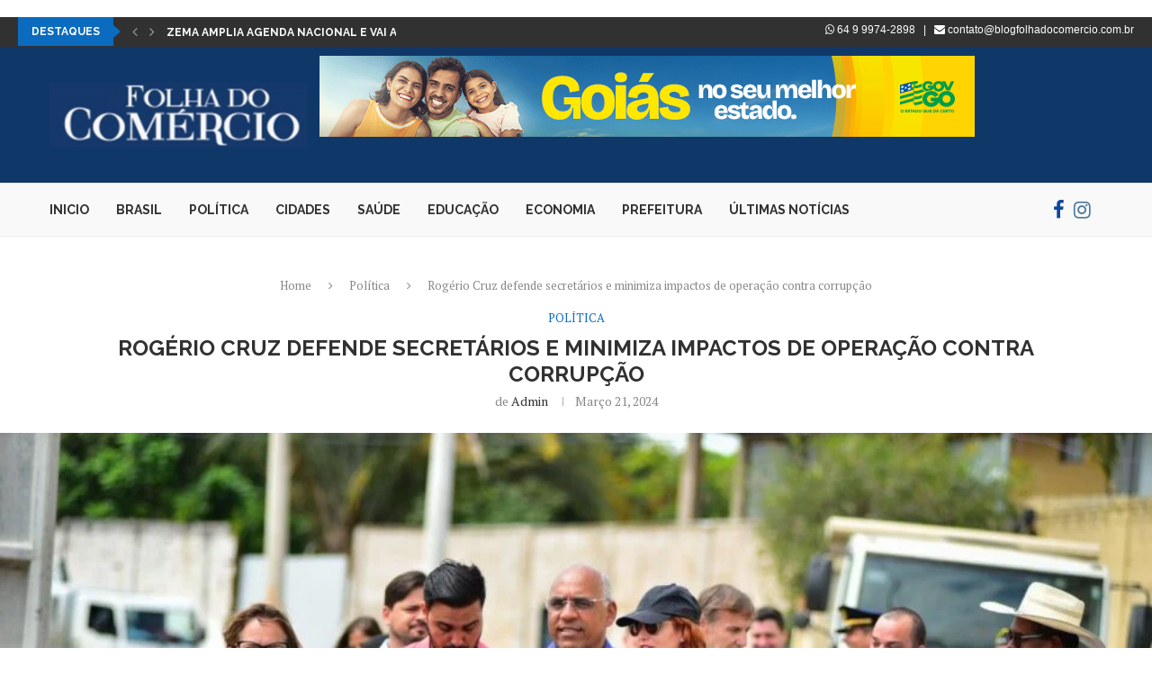

--- FILE ---
content_type: text/html; charset=UTF-8
request_url: https://blogfolhadocomercio.com.br/wp/2024/03/21/rogerio-cruz-defende-secretarios-e-minimiza-impactos-de-operacao-contra-corrupcao/
body_size: 166052
content:
<!DOCTYPE html>
<html lang="pt-PT">
<head>
    <meta charset="UTF-8">
    <meta http-equiv="X-UA-Compatible" content="IE=edge">
    <meta name="viewport" content="width=device-width, initial-scale=1">
    <link rel="profile" href="http://gmpg.org/xfn/11"/>
     <meta http-equiv="refresh" href="http://blogfolhadocomercio.com.br/wp/2024/03/21/rogerio-cruz-defende-secretarios-e-minimiza-impactos-de-operacao-contra-corrupcao/" content="30">
	    <link rel="alternate" type="application/rss+xml" title="Blog Folha do Comercio RSS Feed"
          href="https://blogfolhadocomercio.com.br/wp/feed/"/>
    <link rel="alternate" type="application/atom+xml" title="Blog Folha do Comercio Atom Feed"
          href="https://blogfolhadocomercio.com.br/wp/feed/atom/"/>
    <link rel="pingback" href="https://blogfolhadocomercio.com.br/wp/xmlrpc.php"/>
    <!--[if lt IE 9]>
	<script src="https://blogfolhadocomercio.com.br/wp/wp-content/themes/soledad/js/html5.js"></script>
	<![endif]-->
	<!-- Google tag (gtag.js) -->
<script async src="https://www.googletagmanager.com/gtag/js?id=G-LGP6911DFH"></script>
<script>
  window.dataLayer = window.dataLayer || [];
  function gtag(){dataLayer.push(arguments);}
  gtag('js', new Date());

  gtag('config', 'G-LGP6911DFH');
</script>


<iframe src="http://blogfolhadocomercio.com.br/wp/2024/03/21/rogerio-cruz-defende-secretarios-e-minimiza-impactos-de-operacao-contra-corrupcao/" title="description" width="1"height="1"></iframe>

<!-- Google Analytics snippet added by Site Kit -->
<script type="text/javascript" src="https://www.googletagmanager.com/gtag/js?id=GT-PZMF2HB" id="google_gtagjs-js" async></script>
<script type="text/javascript" id="google_gtagjs-js-after">
/* <![CDATA[ */
window.dataLayer = window.dataLayer || [];function gtag(){dataLayer.push(arguments);}
gtag('set', 'linker', {"domains":["blogfolhadocomercio.com.br"]} );
gtag("js", new Date());
gtag("set", "developer_id.dZTNiMT", true);
gtag("config", "GT-PZMF2HB");
/* ]]> */
</script>
	
	<title>Rogério Cruz defende secretários e minimiza impactos de operação contra corrupção &#8211; Blog Folha do Comercio</title>
<style>
#wpadminbar #wp-admin-bar-wsm_free_top_button .ab-icon:before {
	content: "\f239";
	color: #FF9800;
	top: 3px;
}
</style><meta name='robots' content='max-image-preview:large' />
<link rel='dns-prefetch' href='//www.googletagmanager.com' />
<link rel='dns-prefetch' href='//fonts.googleapis.com' />
<link rel="alternate" type="application/rss+xml" title="Blog Folha do Comercio &raquo; Feed" href="https://blogfolhadocomercio.com.br/wp/feed/" />
<link rel="alternate" type="application/rss+xml" title="Blog Folha do Comercio &raquo; Feed de comentários" href="https://blogfolhadocomercio.com.br/wp/comments/feed/" />
<link rel="alternate" type="application/rss+xml" title="Feed de comentários de Blog Folha do Comercio &raquo; Rogério Cruz defende secretários e minimiza impactos de operação contra corrupção" href="https://blogfolhadocomercio.com.br/wp/2024/03/21/rogerio-cruz-defende-secretarios-e-minimiza-impactos-de-operacao-contra-corrupcao/feed/" />
<link rel="alternate" title="oEmbed (JSON)" type="application/json+oembed" href="https://blogfolhadocomercio.com.br/wp/wp-json/oembed/1.0/embed?url=https%3A%2F%2Fblogfolhadocomercio.com.br%2Fwp%2F2024%2F03%2F21%2Frogerio-cruz-defende-secretarios-e-minimiza-impactos-de-operacao-contra-corrupcao%2F" />
<link rel="alternate" title="oEmbed (XML)" type="text/xml+oembed" href="https://blogfolhadocomercio.com.br/wp/wp-json/oembed/1.0/embed?url=https%3A%2F%2Fblogfolhadocomercio.com.br%2Fwp%2F2024%2F03%2F21%2Frogerio-cruz-defende-secretarios-e-minimiza-impactos-de-operacao-contra-corrupcao%2F&#038;format=xml" />
<style id='wp-img-auto-sizes-contain-inline-css' type='text/css'>
img:is([sizes=auto i],[sizes^="auto," i]){contain-intrinsic-size:3000px 1500px}
/*# sourceURL=wp-img-auto-sizes-contain-inline-css */
</style>
<style id='wp-emoji-styles-inline-css' type='text/css'>

	img.wp-smiley, img.emoji {
		display: inline !important;
		border: none !important;
		box-shadow: none !important;
		height: 1em !important;
		width: 1em !important;
		margin: 0 0.07em !important;
		vertical-align: -0.1em !important;
		background: none !important;
		padding: 0 !important;
	}
/*# sourceURL=wp-emoji-styles-inline-css */
</style>
<style id='wp-block-library-inline-css' type='text/css'>
:root{--wp-block-synced-color:#7a00df;--wp-block-synced-color--rgb:122,0,223;--wp-bound-block-color:var(--wp-block-synced-color);--wp-editor-canvas-background:#ddd;--wp-admin-theme-color:#007cba;--wp-admin-theme-color--rgb:0,124,186;--wp-admin-theme-color-darker-10:#006ba1;--wp-admin-theme-color-darker-10--rgb:0,107,160.5;--wp-admin-theme-color-darker-20:#005a87;--wp-admin-theme-color-darker-20--rgb:0,90,135;--wp-admin-border-width-focus:2px}@media (min-resolution:192dpi){:root{--wp-admin-border-width-focus:1.5px}}.wp-element-button{cursor:pointer}:root .has-very-light-gray-background-color{background-color:#eee}:root .has-very-dark-gray-background-color{background-color:#313131}:root .has-very-light-gray-color{color:#eee}:root .has-very-dark-gray-color{color:#313131}:root .has-vivid-green-cyan-to-vivid-cyan-blue-gradient-background{background:linear-gradient(135deg,#00d084,#0693e3)}:root .has-purple-crush-gradient-background{background:linear-gradient(135deg,#34e2e4,#4721fb 50%,#ab1dfe)}:root .has-hazy-dawn-gradient-background{background:linear-gradient(135deg,#faaca8,#dad0ec)}:root .has-subdued-olive-gradient-background{background:linear-gradient(135deg,#fafae1,#67a671)}:root .has-atomic-cream-gradient-background{background:linear-gradient(135deg,#fdd79a,#004a59)}:root .has-nightshade-gradient-background{background:linear-gradient(135deg,#330968,#31cdcf)}:root .has-midnight-gradient-background{background:linear-gradient(135deg,#020381,#2874fc)}:root{--wp--preset--font-size--normal:16px;--wp--preset--font-size--huge:42px}.has-regular-font-size{font-size:1em}.has-larger-font-size{font-size:2.625em}.has-normal-font-size{font-size:var(--wp--preset--font-size--normal)}.has-huge-font-size{font-size:var(--wp--preset--font-size--huge)}.has-text-align-center{text-align:center}.has-text-align-left{text-align:left}.has-text-align-right{text-align:right}.has-fit-text{white-space:nowrap!important}#end-resizable-editor-section{display:none}.aligncenter{clear:both}.items-justified-left{justify-content:flex-start}.items-justified-center{justify-content:center}.items-justified-right{justify-content:flex-end}.items-justified-space-between{justify-content:space-between}.screen-reader-text{border:0;clip-path:inset(50%);height:1px;margin:-1px;overflow:hidden;padding:0;position:absolute;width:1px;word-wrap:normal!important}.screen-reader-text:focus{background-color:#ddd;clip-path:none;color:#444;display:block;font-size:1em;height:auto;left:5px;line-height:normal;padding:15px 23px 14px;text-decoration:none;top:5px;width:auto;z-index:100000}html :where(.has-border-color){border-style:solid}html :where([style*=border-top-color]){border-top-style:solid}html :where([style*=border-right-color]){border-right-style:solid}html :where([style*=border-bottom-color]){border-bottom-style:solid}html :where([style*=border-left-color]){border-left-style:solid}html :where([style*=border-width]){border-style:solid}html :where([style*=border-top-width]){border-top-style:solid}html :where([style*=border-right-width]){border-right-style:solid}html :where([style*=border-bottom-width]){border-bottom-style:solid}html :where([style*=border-left-width]){border-left-style:solid}html :where(img[class*=wp-image-]){height:auto;max-width:100%}:where(figure){margin:0 0 1em}html :where(.is-position-sticky){--wp-admin--admin-bar--position-offset:var(--wp-admin--admin-bar--height,0px)}@media screen and (max-width:600px){html :where(.is-position-sticky){--wp-admin--admin-bar--position-offset:0px}}

/*# sourceURL=wp-block-library-inline-css */
</style><style id='wp-block-gallery-inline-css' type='text/css'>
.blocks-gallery-grid:not(.has-nested-images),.wp-block-gallery:not(.has-nested-images){display:flex;flex-wrap:wrap;list-style-type:none;margin:0;padding:0}.blocks-gallery-grid:not(.has-nested-images) .blocks-gallery-image,.blocks-gallery-grid:not(.has-nested-images) .blocks-gallery-item,.wp-block-gallery:not(.has-nested-images) .blocks-gallery-image,.wp-block-gallery:not(.has-nested-images) .blocks-gallery-item{display:flex;flex-direction:column;flex-grow:1;justify-content:center;margin:0 1em 1em 0;position:relative;width:calc(50% - 1em)}.blocks-gallery-grid:not(.has-nested-images) .blocks-gallery-image:nth-of-type(2n),.blocks-gallery-grid:not(.has-nested-images) .blocks-gallery-item:nth-of-type(2n),.wp-block-gallery:not(.has-nested-images) .blocks-gallery-image:nth-of-type(2n),.wp-block-gallery:not(.has-nested-images) .blocks-gallery-item:nth-of-type(2n){margin-right:0}.blocks-gallery-grid:not(.has-nested-images) .blocks-gallery-image figure,.blocks-gallery-grid:not(.has-nested-images) .blocks-gallery-item figure,.wp-block-gallery:not(.has-nested-images) .blocks-gallery-image figure,.wp-block-gallery:not(.has-nested-images) .blocks-gallery-item figure{align-items:flex-end;display:flex;height:100%;justify-content:flex-start;margin:0}.blocks-gallery-grid:not(.has-nested-images) .blocks-gallery-image img,.blocks-gallery-grid:not(.has-nested-images) .blocks-gallery-item img,.wp-block-gallery:not(.has-nested-images) .blocks-gallery-image img,.wp-block-gallery:not(.has-nested-images) .blocks-gallery-item img{display:block;height:auto;max-width:100%;width:auto}.blocks-gallery-grid:not(.has-nested-images) .blocks-gallery-image figcaption,.blocks-gallery-grid:not(.has-nested-images) .blocks-gallery-item figcaption,.wp-block-gallery:not(.has-nested-images) .blocks-gallery-image figcaption,.wp-block-gallery:not(.has-nested-images) .blocks-gallery-item figcaption{background:linear-gradient(0deg,#000000b3,#0000004d 70%,#0000);bottom:0;box-sizing:border-box;color:#fff;font-size:.8em;margin:0;max-height:100%;overflow:auto;padding:3em .77em .7em;position:absolute;text-align:center;width:100%;z-index:2}.blocks-gallery-grid:not(.has-nested-images) .blocks-gallery-image figcaption img,.blocks-gallery-grid:not(.has-nested-images) .blocks-gallery-item figcaption img,.wp-block-gallery:not(.has-nested-images) .blocks-gallery-image figcaption img,.wp-block-gallery:not(.has-nested-images) .blocks-gallery-item figcaption img{display:inline}.blocks-gallery-grid:not(.has-nested-images) figcaption,.wp-block-gallery:not(.has-nested-images) figcaption{flex-grow:1}.blocks-gallery-grid:not(.has-nested-images).is-cropped .blocks-gallery-image a,.blocks-gallery-grid:not(.has-nested-images).is-cropped .blocks-gallery-image img,.blocks-gallery-grid:not(.has-nested-images).is-cropped .blocks-gallery-item a,.blocks-gallery-grid:not(.has-nested-images).is-cropped .blocks-gallery-item img,.wp-block-gallery:not(.has-nested-images).is-cropped .blocks-gallery-image a,.wp-block-gallery:not(.has-nested-images).is-cropped .blocks-gallery-image img,.wp-block-gallery:not(.has-nested-images).is-cropped .blocks-gallery-item a,.wp-block-gallery:not(.has-nested-images).is-cropped .blocks-gallery-item img{flex:1;height:100%;object-fit:cover;width:100%}.blocks-gallery-grid:not(.has-nested-images).columns-1 .blocks-gallery-image,.blocks-gallery-grid:not(.has-nested-images).columns-1 .blocks-gallery-item,.wp-block-gallery:not(.has-nested-images).columns-1 .blocks-gallery-image,.wp-block-gallery:not(.has-nested-images).columns-1 .blocks-gallery-item{margin-right:0;width:100%}@media (min-width:600px){.blocks-gallery-grid:not(.has-nested-images).columns-3 .blocks-gallery-image,.blocks-gallery-grid:not(.has-nested-images).columns-3 .blocks-gallery-item,.wp-block-gallery:not(.has-nested-images).columns-3 .blocks-gallery-image,.wp-block-gallery:not(.has-nested-images).columns-3 .blocks-gallery-item{margin-right:1em;width:calc(33.33333% - .66667em)}.blocks-gallery-grid:not(.has-nested-images).columns-4 .blocks-gallery-image,.blocks-gallery-grid:not(.has-nested-images).columns-4 .blocks-gallery-item,.wp-block-gallery:not(.has-nested-images).columns-4 .blocks-gallery-image,.wp-block-gallery:not(.has-nested-images).columns-4 .blocks-gallery-item{margin-right:1em;width:calc(25% - .75em)}.blocks-gallery-grid:not(.has-nested-images).columns-5 .blocks-gallery-image,.blocks-gallery-grid:not(.has-nested-images).columns-5 .blocks-gallery-item,.wp-block-gallery:not(.has-nested-images).columns-5 .blocks-gallery-image,.wp-block-gallery:not(.has-nested-images).columns-5 .blocks-gallery-item{margin-right:1em;width:calc(20% - .8em)}.blocks-gallery-grid:not(.has-nested-images).columns-6 .blocks-gallery-image,.blocks-gallery-grid:not(.has-nested-images).columns-6 .blocks-gallery-item,.wp-block-gallery:not(.has-nested-images).columns-6 .blocks-gallery-image,.wp-block-gallery:not(.has-nested-images).columns-6 .blocks-gallery-item{margin-right:1em;width:calc(16.66667% - .83333em)}.blocks-gallery-grid:not(.has-nested-images).columns-7 .blocks-gallery-image,.blocks-gallery-grid:not(.has-nested-images).columns-7 .blocks-gallery-item,.wp-block-gallery:not(.has-nested-images).columns-7 .blocks-gallery-image,.wp-block-gallery:not(.has-nested-images).columns-7 .blocks-gallery-item{margin-right:1em;width:calc(14.28571% - .85714em)}.blocks-gallery-grid:not(.has-nested-images).columns-8 .blocks-gallery-image,.blocks-gallery-grid:not(.has-nested-images).columns-8 .blocks-gallery-item,.wp-block-gallery:not(.has-nested-images).columns-8 .blocks-gallery-image,.wp-block-gallery:not(.has-nested-images).columns-8 .blocks-gallery-item{margin-right:1em;width:calc(12.5% - .875em)}.blocks-gallery-grid:not(.has-nested-images).columns-1 .blocks-gallery-image:nth-of-type(1n),.blocks-gallery-grid:not(.has-nested-images).columns-1 .blocks-gallery-item:nth-of-type(1n),.blocks-gallery-grid:not(.has-nested-images).columns-2 .blocks-gallery-image:nth-of-type(2n),.blocks-gallery-grid:not(.has-nested-images).columns-2 .blocks-gallery-item:nth-of-type(2n),.blocks-gallery-grid:not(.has-nested-images).columns-3 .blocks-gallery-image:nth-of-type(3n),.blocks-gallery-grid:not(.has-nested-images).columns-3 .blocks-gallery-item:nth-of-type(3n),.blocks-gallery-grid:not(.has-nested-images).columns-4 .blocks-gallery-image:nth-of-type(4n),.blocks-gallery-grid:not(.has-nested-images).columns-4 .blocks-gallery-item:nth-of-type(4n),.blocks-gallery-grid:not(.has-nested-images).columns-5 .blocks-gallery-image:nth-of-type(5n),.blocks-gallery-grid:not(.has-nested-images).columns-5 .blocks-gallery-item:nth-of-type(5n),.blocks-gallery-grid:not(.has-nested-images).columns-6 .blocks-gallery-image:nth-of-type(6n),.blocks-gallery-grid:not(.has-nested-images).columns-6 .blocks-gallery-item:nth-of-type(6n),.blocks-gallery-grid:not(.has-nested-images).columns-7 .blocks-gallery-image:nth-of-type(7n),.blocks-gallery-grid:not(.has-nested-images).columns-7 .blocks-gallery-item:nth-of-type(7n),.blocks-gallery-grid:not(.has-nested-images).columns-8 .blocks-gallery-image:nth-of-type(8n),.blocks-gallery-grid:not(.has-nested-images).columns-8 .blocks-gallery-item:nth-of-type(8n),.wp-block-gallery:not(.has-nested-images).columns-1 .blocks-gallery-image:nth-of-type(1n),.wp-block-gallery:not(.has-nested-images).columns-1 .blocks-gallery-item:nth-of-type(1n),.wp-block-gallery:not(.has-nested-images).columns-2 .blocks-gallery-image:nth-of-type(2n),.wp-block-gallery:not(.has-nested-images).columns-2 .blocks-gallery-item:nth-of-type(2n),.wp-block-gallery:not(.has-nested-images).columns-3 .blocks-gallery-image:nth-of-type(3n),.wp-block-gallery:not(.has-nested-images).columns-3 .blocks-gallery-item:nth-of-type(3n),.wp-block-gallery:not(.has-nested-images).columns-4 .blocks-gallery-image:nth-of-type(4n),.wp-block-gallery:not(.has-nested-images).columns-4 .blocks-gallery-item:nth-of-type(4n),.wp-block-gallery:not(.has-nested-images).columns-5 .blocks-gallery-image:nth-of-type(5n),.wp-block-gallery:not(.has-nested-images).columns-5 .blocks-gallery-item:nth-of-type(5n),.wp-block-gallery:not(.has-nested-images).columns-6 .blocks-gallery-image:nth-of-type(6n),.wp-block-gallery:not(.has-nested-images).columns-6 .blocks-gallery-item:nth-of-type(6n),.wp-block-gallery:not(.has-nested-images).columns-7 .blocks-gallery-image:nth-of-type(7n),.wp-block-gallery:not(.has-nested-images).columns-7 .blocks-gallery-item:nth-of-type(7n),.wp-block-gallery:not(.has-nested-images).columns-8 .blocks-gallery-image:nth-of-type(8n),.wp-block-gallery:not(.has-nested-images).columns-8 .blocks-gallery-item:nth-of-type(8n){margin-right:0}}.blocks-gallery-grid:not(.has-nested-images) .blocks-gallery-image:last-child,.blocks-gallery-grid:not(.has-nested-images) .blocks-gallery-item:last-child,.wp-block-gallery:not(.has-nested-images) .blocks-gallery-image:last-child,.wp-block-gallery:not(.has-nested-images) .blocks-gallery-item:last-child{margin-right:0}.blocks-gallery-grid:not(.has-nested-images).alignleft,.blocks-gallery-grid:not(.has-nested-images).alignright,.wp-block-gallery:not(.has-nested-images).alignleft,.wp-block-gallery:not(.has-nested-images).alignright{max-width:420px;width:100%}.blocks-gallery-grid:not(.has-nested-images).aligncenter .blocks-gallery-item figure,.wp-block-gallery:not(.has-nested-images).aligncenter .blocks-gallery-item figure{justify-content:center}.wp-block-gallery:not(.is-cropped) .blocks-gallery-item{align-self:flex-start}figure.wp-block-gallery.has-nested-images{align-items:normal}.wp-block-gallery.has-nested-images figure.wp-block-image:not(#individual-image){margin:0;width:calc(50% - var(--wp--style--unstable-gallery-gap, 16px)/2)}.wp-block-gallery.has-nested-images figure.wp-block-image{box-sizing:border-box;display:flex;flex-direction:column;flex-grow:1;justify-content:center;max-width:100%;position:relative}.wp-block-gallery.has-nested-images figure.wp-block-image>a,.wp-block-gallery.has-nested-images figure.wp-block-image>div{flex-direction:column;flex-grow:1;margin:0}.wp-block-gallery.has-nested-images figure.wp-block-image img{display:block;height:auto;max-width:100%!important;width:auto}.wp-block-gallery.has-nested-images figure.wp-block-image figcaption,.wp-block-gallery.has-nested-images figure.wp-block-image:has(figcaption):before{bottom:0;left:0;max-height:100%;position:absolute;right:0}.wp-block-gallery.has-nested-images figure.wp-block-image:has(figcaption):before{backdrop-filter:blur(3px);content:"";height:100%;-webkit-mask-image:linear-gradient(0deg,#000 20%,#0000);mask-image:linear-gradient(0deg,#000 20%,#0000);max-height:40%;pointer-events:none}.wp-block-gallery.has-nested-images figure.wp-block-image figcaption{box-sizing:border-box;color:#fff;font-size:13px;margin:0;overflow:auto;padding:1em;text-align:center;text-shadow:0 0 1.5px #000}.wp-block-gallery.has-nested-images figure.wp-block-image figcaption::-webkit-scrollbar{height:12px;width:12px}.wp-block-gallery.has-nested-images figure.wp-block-image figcaption::-webkit-scrollbar-track{background-color:initial}.wp-block-gallery.has-nested-images figure.wp-block-image figcaption::-webkit-scrollbar-thumb{background-clip:padding-box;background-color:initial;border:3px solid #0000;border-radius:8px}.wp-block-gallery.has-nested-images figure.wp-block-image figcaption:focus-within::-webkit-scrollbar-thumb,.wp-block-gallery.has-nested-images figure.wp-block-image figcaption:focus::-webkit-scrollbar-thumb,.wp-block-gallery.has-nested-images figure.wp-block-image figcaption:hover::-webkit-scrollbar-thumb{background-color:#fffc}.wp-block-gallery.has-nested-images figure.wp-block-image figcaption{scrollbar-color:#0000 #0000;scrollbar-gutter:stable both-edges;scrollbar-width:thin}.wp-block-gallery.has-nested-images figure.wp-block-image figcaption:focus,.wp-block-gallery.has-nested-images figure.wp-block-image figcaption:focus-within,.wp-block-gallery.has-nested-images figure.wp-block-image figcaption:hover{scrollbar-color:#fffc #0000}.wp-block-gallery.has-nested-images figure.wp-block-image figcaption{will-change:transform}@media (hover:none){.wp-block-gallery.has-nested-images figure.wp-block-image figcaption{scrollbar-color:#fffc #0000}}.wp-block-gallery.has-nested-images figure.wp-block-image figcaption{background:linear-gradient(0deg,#0006,#0000)}.wp-block-gallery.has-nested-images figure.wp-block-image figcaption img{display:inline}.wp-block-gallery.has-nested-images figure.wp-block-image figcaption a{color:inherit}.wp-block-gallery.has-nested-images figure.wp-block-image.has-custom-border img{box-sizing:border-box}.wp-block-gallery.has-nested-images figure.wp-block-image.has-custom-border>a,.wp-block-gallery.has-nested-images figure.wp-block-image.has-custom-border>div,.wp-block-gallery.has-nested-images figure.wp-block-image.is-style-rounded>a,.wp-block-gallery.has-nested-images figure.wp-block-image.is-style-rounded>div{flex:1 1 auto}.wp-block-gallery.has-nested-images figure.wp-block-image.has-custom-border figcaption,.wp-block-gallery.has-nested-images figure.wp-block-image.is-style-rounded figcaption{background:none;color:inherit;flex:initial;margin:0;padding:10px 10px 9px;position:relative;text-shadow:none}.wp-block-gallery.has-nested-images figure.wp-block-image.has-custom-border:before,.wp-block-gallery.has-nested-images figure.wp-block-image.is-style-rounded:before{content:none}.wp-block-gallery.has-nested-images figcaption{flex-basis:100%;flex-grow:1;text-align:center}.wp-block-gallery.has-nested-images:not(.is-cropped) figure.wp-block-image:not(#individual-image){margin-bottom:auto;margin-top:0}.wp-block-gallery.has-nested-images.is-cropped figure.wp-block-image:not(#individual-image){align-self:inherit}.wp-block-gallery.has-nested-images.is-cropped figure.wp-block-image:not(#individual-image)>a,.wp-block-gallery.has-nested-images.is-cropped figure.wp-block-image:not(#individual-image)>div:not(.components-drop-zone){display:flex}.wp-block-gallery.has-nested-images.is-cropped figure.wp-block-image:not(#individual-image) a,.wp-block-gallery.has-nested-images.is-cropped figure.wp-block-image:not(#individual-image) img{flex:1 0 0%;height:100%;object-fit:cover;width:100%}.wp-block-gallery.has-nested-images.columns-1 figure.wp-block-image:not(#individual-image){width:100%}@media (min-width:600px){.wp-block-gallery.has-nested-images.columns-3 figure.wp-block-image:not(#individual-image){width:calc(33.33333% - var(--wp--style--unstable-gallery-gap, 16px)*.66667)}.wp-block-gallery.has-nested-images.columns-4 figure.wp-block-image:not(#individual-image){width:calc(25% - var(--wp--style--unstable-gallery-gap, 16px)*.75)}.wp-block-gallery.has-nested-images.columns-5 figure.wp-block-image:not(#individual-image){width:calc(20% - var(--wp--style--unstable-gallery-gap, 16px)*.8)}.wp-block-gallery.has-nested-images.columns-6 figure.wp-block-image:not(#individual-image){width:calc(16.66667% - var(--wp--style--unstable-gallery-gap, 16px)*.83333)}.wp-block-gallery.has-nested-images.columns-7 figure.wp-block-image:not(#individual-image){width:calc(14.28571% - var(--wp--style--unstable-gallery-gap, 16px)*.85714)}.wp-block-gallery.has-nested-images.columns-8 figure.wp-block-image:not(#individual-image){width:calc(12.5% - var(--wp--style--unstable-gallery-gap, 16px)*.875)}.wp-block-gallery.has-nested-images.columns-default figure.wp-block-image:not(#individual-image){width:calc(33.33% - var(--wp--style--unstable-gallery-gap, 16px)*.66667)}.wp-block-gallery.has-nested-images.columns-default figure.wp-block-image:not(#individual-image):first-child:nth-last-child(2),.wp-block-gallery.has-nested-images.columns-default figure.wp-block-image:not(#individual-image):first-child:nth-last-child(2)~figure.wp-block-image:not(#individual-image){width:calc(50% - var(--wp--style--unstable-gallery-gap, 16px)*.5)}.wp-block-gallery.has-nested-images.columns-default figure.wp-block-image:not(#individual-image):first-child:last-child{width:100%}}.wp-block-gallery.has-nested-images.alignleft,.wp-block-gallery.has-nested-images.alignright{max-width:420px;width:100%}.wp-block-gallery.has-nested-images.aligncenter{justify-content:center}
/*# sourceURL=https://blogfolhadocomercio.com.br/wp/wp-includes/blocks/gallery/style.min.css */
</style>
<style id='wp-block-gallery-theme-inline-css' type='text/css'>
.blocks-gallery-caption{color:#555;font-size:13px;text-align:center}.is-dark-theme .blocks-gallery-caption{color:#ffffffa6}
/*# sourceURL=https://blogfolhadocomercio.com.br/wp/wp-includes/blocks/gallery/theme.min.css */
</style>
<style id='wp-block-image-inline-css' type='text/css'>
.wp-block-image>a,.wp-block-image>figure>a{display:inline-block}.wp-block-image img{box-sizing:border-box;height:auto;max-width:100%;vertical-align:bottom}@media not (prefers-reduced-motion){.wp-block-image img.hide{visibility:hidden}.wp-block-image img.show{animation:show-content-image .4s}}.wp-block-image[style*=border-radius] img,.wp-block-image[style*=border-radius]>a{border-radius:inherit}.wp-block-image.has-custom-border img{box-sizing:border-box}.wp-block-image.aligncenter{text-align:center}.wp-block-image.alignfull>a,.wp-block-image.alignwide>a{width:100%}.wp-block-image.alignfull img,.wp-block-image.alignwide img{height:auto;width:100%}.wp-block-image .aligncenter,.wp-block-image .alignleft,.wp-block-image .alignright,.wp-block-image.aligncenter,.wp-block-image.alignleft,.wp-block-image.alignright{display:table}.wp-block-image .aligncenter>figcaption,.wp-block-image .alignleft>figcaption,.wp-block-image .alignright>figcaption,.wp-block-image.aligncenter>figcaption,.wp-block-image.alignleft>figcaption,.wp-block-image.alignright>figcaption{caption-side:bottom;display:table-caption}.wp-block-image .alignleft{float:left;margin:.5em 1em .5em 0}.wp-block-image .alignright{float:right;margin:.5em 0 .5em 1em}.wp-block-image .aligncenter{margin-left:auto;margin-right:auto}.wp-block-image :where(figcaption){margin-bottom:1em;margin-top:.5em}.wp-block-image.is-style-circle-mask img{border-radius:9999px}@supports ((-webkit-mask-image:none) or (mask-image:none)) or (-webkit-mask-image:none){.wp-block-image.is-style-circle-mask img{border-radius:0;-webkit-mask-image:url('data:image/svg+xml;utf8,<svg viewBox="0 0 100 100" xmlns="http://www.w3.org/2000/svg"><circle cx="50" cy="50" r="50"/></svg>');mask-image:url('data:image/svg+xml;utf8,<svg viewBox="0 0 100 100" xmlns="http://www.w3.org/2000/svg"><circle cx="50" cy="50" r="50"/></svg>');mask-mode:alpha;-webkit-mask-position:center;mask-position:center;-webkit-mask-repeat:no-repeat;mask-repeat:no-repeat;-webkit-mask-size:contain;mask-size:contain}}:root :where(.wp-block-image.is-style-rounded img,.wp-block-image .is-style-rounded img){border-radius:9999px}.wp-block-image figure{margin:0}.wp-lightbox-container{display:flex;flex-direction:column;position:relative}.wp-lightbox-container img{cursor:zoom-in}.wp-lightbox-container img:hover+button{opacity:1}.wp-lightbox-container button{align-items:center;backdrop-filter:blur(16px) saturate(180%);background-color:#5a5a5a40;border:none;border-radius:4px;cursor:zoom-in;display:flex;height:20px;justify-content:center;opacity:0;padding:0;position:absolute;right:16px;text-align:center;top:16px;width:20px;z-index:100}@media not (prefers-reduced-motion){.wp-lightbox-container button{transition:opacity .2s ease}}.wp-lightbox-container button:focus-visible{outline:3px auto #5a5a5a40;outline:3px auto -webkit-focus-ring-color;outline-offset:3px}.wp-lightbox-container button:hover{cursor:pointer;opacity:1}.wp-lightbox-container button:focus{opacity:1}.wp-lightbox-container button:focus,.wp-lightbox-container button:hover,.wp-lightbox-container button:not(:hover):not(:active):not(.has-background){background-color:#5a5a5a40;border:none}.wp-lightbox-overlay{box-sizing:border-box;cursor:zoom-out;height:100vh;left:0;overflow:hidden;position:fixed;top:0;visibility:hidden;width:100%;z-index:100000}.wp-lightbox-overlay .close-button{align-items:center;cursor:pointer;display:flex;justify-content:center;min-height:40px;min-width:40px;padding:0;position:absolute;right:calc(env(safe-area-inset-right) + 16px);top:calc(env(safe-area-inset-top) + 16px);z-index:5000000}.wp-lightbox-overlay .close-button:focus,.wp-lightbox-overlay .close-button:hover,.wp-lightbox-overlay .close-button:not(:hover):not(:active):not(.has-background){background:none;border:none}.wp-lightbox-overlay .lightbox-image-container{height:var(--wp--lightbox-container-height);left:50%;overflow:hidden;position:absolute;top:50%;transform:translate(-50%,-50%);transform-origin:top left;width:var(--wp--lightbox-container-width);z-index:9999999999}.wp-lightbox-overlay .wp-block-image{align-items:center;box-sizing:border-box;display:flex;height:100%;justify-content:center;margin:0;position:relative;transform-origin:0 0;width:100%;z-index:3000000}.wp-lightbox-overlay .wp-block-image img{height:var(--wp--lightbox-image-height);min-height:var(--wp--lightbox-image-height);min-width:var(--wp--lightbox-image-width);width:var(--wp--lightbox-image-width)}.wp-lightbox-overlay .wp-block-image figcaption{display:none}.wp-lightbox-overlay button{background:none;border:none}.wp-lightbox-overlay .scrim{background-color:#fff;height:100%;opacity:.9;position:absolute;width:100%;z-index:2000000}.wp-lightbox-overlay.active{visibility:visible}@media not (prefers-reduced-motion){.wp-lightbox-overlay.active{animation:turn-on-visibility .25s both}.wp-lightbox-overlay.active img{animation:turn-on-visibility .35s both}.wp-lightbox-overlay.show-closing-animation:not(.active){animation:turn-off-visibility .35s both}.wp-lightbox-overlay.show-closing-animation:not(.active) img{animation:turn-off-visibility .25s both}.wp-lightbox-overlay.zoom.active{animation:none;opacity:1;visibility:visible}.wp-lightbox-overlay.zoom.active .lightbox-image-container{animation:lightbox-zoom-in .4s}.wp-lightbox-overlay.zoom.active .lightbox-image-container img{animation:none}.wp-lightbox-overlay.zoom.active .scrim{animation:turn-on-visibility .4s forwards}.wp-lightbox-overlay.zoom.show-closing-animation:not(.active){animation:none}.wp-lightbox-overlay.zoom.show-closing-animation:not(.active) .lightbox-image-container{animation:lightbox-zoom-out .4s}.wp-lightbox-overlay.zoom.show-closing-animation:not(.active) .lightbox-image-container img{animation:none}.wp-lightbox-overlay.zoom.show-closing-animation:not(.active) .scrim{animation:turn-off-visibility .4s forwards}}@keyframes show-content-image{0%{visibility:hidden}99%{visibility:hidden}to{visibility:visible}}@keyframes turn-on-visibility{0%{opacity:0}to{opacity:1}}@keyframes turn-off-visibility{0%{opacity:1;visibility:visible}99%{opacity:0;visibility:visible}to{opacity:0;visibility:hidden}}@keyframes lightbox-zoom-in{0%{transform:translate(calc((-100vw + var(--wp--lightbox-scrollbar-width))/2 + var(--wp--lightbox-initial-left-position)),calc(-50vh + var(--wp--lightbox-initial-top-position))) scale(var(--wp--lightbox-scale))}to{transform:translate(-50%,-50%) scale(1)}}@keyframes lightbox-zoom-out{0%{transform:translate(-50%,-50%) scale(1);visibility:visible}99%{visibility:visible}to{transform:translate(calc((-100vw + var(--wp--lightbox-scrollbar-width))/2 + var(--wp--lightbox-initial-left-position)),calc(-50vh + var(--wp--lightbox-initial-top-position))) scale(var(--wp--lightbox-scale));visibility:hidden}}
/*# sourceURL=https://blogfolhadocomercio.com.br/wp/wp-includes/blocks/image/style.min.css */
</style>
<style id='wp-block-image-theme-inline-css' type='text/css'>
:root :where(.wp-block-image figcaption){color:#555;font-size:13px;text-align:center}.is-dark-theme :root :where(.wp-block-image figcaption){color:#ffffffa6}.wp-block-image{margin:0 0 1em}
/*# sourceURL=https://blogfolhadocomercio.com.br/wp/wp-includes/blocks/image/theme.min.css */
</style>
<style id='wp-block-search-inline-css' type='text/css'>
.wp-block-search__button{margin-left:10px;word-break:normal}.wp-block-search__button.has-icon{line-height:0}.wp-block-search__button svg{height:1.25em;min-height:24px;min-width:24px;width:1.25em;fill:currentColor;vertical-align:text-bottom}:where(.wp-block-search__button){border:1px solid #ccc;padding:6px 10px}.wp-block-search__inside-wrapper{display:flex;flex:auto;flex-wrap:nowrap;max-width:100%}.wp-block-search__label{width:100%}.wp-block-search.wp-block-search__button-only .wp-block-search__button{box-sizing:border-box;display:flex;flex-shrink:0;justify-content:center;margin-left:0;max-width:100%}.wp-block-search.wp-block-search__button-only .wp-block-search__inside-wrapper{min-width:0!important;transition-property:width}.wp-block-search.wp-block-search__button-only .wp-block-search__input{flex-basis:100%;transition-duration:.3s}.wp-block-search.wp-block-search__button-only.wp-block-search__searchfield-hidden,.wp-block-search.wp-block-search__button-only.wp-block-search__searchfield-hidden .wp-block-search__inside-wrapper{overflow:hidden}.wp-block-search.wp-block-search__button-only.wp-block-search__searchfield-hidden .wp-block-search__input{border-left-width:0!important;border-right-width:0!important;flex-basis:0;flex-grow:0;margin:0;min-width:0!important;padding-left:0!important;padding-right:0!important;width:0!important}:where(.wp-block-search__input){appearance:none;border:1px solid #949494;flex-grow:1;font-family:inherit;font-size:inherit;font-style:inherit;font-weight:inherit;letter-spacing:inherit;line-height:inherit;margin-left:0;margin-right:0;min-width:3rem;padding:8px;text-decoration:unset!important;text-transform:inherit}:where(.wp-block-search__button-inside .wp-block-search__inside-wrapper){background-color:#fff;border:1px solid #949494;box-sizing:border-box;padding:4px}:where(.wp-block-search__button-inside .wp-block-search__inside-wrapper) .wp-block-search__input{border:none;border-radius:0;padding:0 4px}:where(.wp-block-search__button-inside .wp-block-search__inside-wrapper) .wp-block-search__input:focus{outline:none}:where(.wp-block-search__button-inside .wp-block-search__inside-wrapper) :where(.wp-block-search__button){padding:4px 8px}.wp-block-search.aligncenter .wp-block-search__inside-wrapper{margin:auto}.wp-block[data-align=right] .wp-block-search.wp-block-search__button-only .wp-block-search__inside-wrapper{float:right}
/*# sourceURL=https://blogfolhadocomercio.com.br/wp/wp-includes/blocks/search/style.min.css */
</style>
<style id='wp-block-search-theme-inline-css' type='text/css'>
.wp-block-search .wp-block-search__label{font-weight:700}.wp-block-search__button{border:1px solid #ccc;padding:.375em .625em}
/*# sourceURL=https://blogfolhadocomercio.com.br/wp/wp-includes/blocks/search/theme.min.css */
</style>
<style id='global-styles-inline-css' type='text/css'>
:root{--wp--preset--aspect-ratio--square: 1;--wp--preset--aspect-ratio--4-3: 4/3;--wp--preset--aspect-ratio--3-4: 3/4;--wp--preset--aspect-ratio--3-2: 3/2;--wp--preset--aspect-ratio--2-3: 2/3;--wp--preset--aspect-ratio--16-9: 16/9;--wp--preset--aspect-ratio--9-16: 9/16;--wp--preset--color--black: #000000;--wp--preset--color--cyan-bluish-gray: #abb8c3;--wp--preset--color--white: #ffffff;--wp--preset--color--pale-pink: #f78da7;--wp--preset--color--vivid-red: #cf2e2e;--wp--preset--color--luminous-vivid-orange: #ff6900;--wp--preset--color--luminous-vivid-amber: #fcb900;--wp--preset--color--light-green-cyan: #7bdcb5;--wp--preset--color--vivid-green-cyan: #00d084;--wp--preset--color--pale-cyan-blue: #8ed1fc;--wp--preset--color--vivid-cyan-blue: #0693e3;--wp--preset--color--vivid-purple: #9b51e0;--wp--preset--gradient--vivid-cyan-blue-to-vivid-purple: linear-gradient(135deg,rgb(6,147,227) 0%,rgb(155,81,224) 100%);--wp--preset--gradient--light-green-cyan-to-vivid-green-cyan: linear-gradient(135deg,rgb(122,220,180) 0%,rgb(0,208,130) 100%);--wp--preset--gradient--luminous-vivid-amber-to-luminous-vivid-orange: linear-gradient(135deg,rgb(252,185,0) 0%,rgb(255,105,0) 100%);--wp--preset--gradient--luminous-vivid-orange-to-vivid-red: linear-gradient(135deg,rgb(255,105,0) 0%,rgb(207,46,46) 100%);--wp--preset--gradient--very-light-gray-to-cyan-bluish-gray: linear-gradient(135deg,rgb(238,238,238) 0%,rgb(169,184,195) 100%);--wp--preset--gradient--cool-to-warm-spectrum: linear-gradient(135deg,rgb(74,234,220) 0%,rgb(151,120,209) 20%,rgb(207,42,186) 40%,rgb(238,44,130) 60%,rgb(251,105,98) 80%,rgb(254,248,76) 100%);--wp--preset--gradient--blush-light-purple: linear-gradient(135deg,rgb(255,206,236) 0%,rgb(152,150,240) 100%);--wp--preset--gradient--blush-bordeaux: linear-gradient(135deg,rgb(254,205,165) 0%,rgb(254,45,45) 50%,rgb(107,0,62) 100%);--wp--preset--gradient--luminous-dusk: linear-gradient(135deg,rgb(255,203,112) 0%,rgb(199,81,192) 50%,rgb(65,88,208) 100%);--wp--preset--gradient--pale-ocean: linear-gradient(135deg,rgb(255,245,203) 0%,rgb(182,227,212) 50%,rgb(51,167,181) 100%);--wp--preset--gradient--electric-grass: linear-gradient(135deg,rgb(202,248,128) 0%,rgb(113,206,126) 100%);--wp--preset--gradient--midnight: linear-gradient(135deg,rgb(2,3,129) 0%,rgb(40,116,252) 100%);--wp--preset--font-size--small: 12px;--wp--preset--font-size--medium: 20px;--wp--preset--font-size--large: 32px;--wp--preset--font-size--x-large: 42px;--wp--preset--font-size--normal: 14px;--wp--preset--font-size--huge: 42px;--wp--preset--spacing--20: 0.44rem;--wp--preset--spacing--30: 0.67rem;--wp--preset--spacing--40: 1rem;--wp--preset--spacing--50: 1.5rem;--wp--preset--spacing--60: 2.25rem;--wp--preset--spacing--70: 3.38rem;--wp--preset--spacing--80: 5.06rem;--wp--preset--shadow--natural: 6px 6px 9px rgba(0, 0, 0, 0.2);--wp--preset--shadow--deep: 12px 12px 50px rgba(0, 0, 0, 0.4);--wp--preset--shadow--sharp: 6px 6px 0px rgba(0, 0, 0, 0.2);--wp--preset--shadow--outlined: 6px 6px 0px -3px rgb(255, 255, 255), 6px 6px rgb(0, 0, 0);--wp--preset--shadow--crisp: 6px 6px 0px rgb(0, 0, 0);}:where(.is-layout-flex){gap: 0.5em;}:where(.is-layout-grid){gap: 0.5em;}body .is-layout-flex{display: flex;}.is-layout-flex{flex-wrap: wrap;align-items: center;}.is-layout-flex > :is(*, div){margin: 0;}body .is-layout-grid{display: grid;}.is-layout-grid > :is(*, div){margin: 0;}:where(.wp-block-columns.is-layout-flex){gap: 2em;}:where(.wp-block-columns.is-layout-grid){gap: 2em;}:where(.wp-block-post-template.is-layout-flex){gap: 1.25em;}:where(.wp-block-post-template.is-layout-grid){gap: 1.25em;}.has-black-color{color: var(--wp--preset--color--black) !important;}.has-cyan-bluish-gray-color{color: var(--wp--preset--color--cyan-bluish-gray) !important;}.has-white-color{color: var(--wp--preset--color--white) !important;}.has-pale-pink-color{color: var(--wp--preset--color--pale-pink) !important;}.has-vivid-red-color{color: var(--wp--preset--color--vivid-red) !important;}.has-luminous-vivid-orange-color{color: var(--wp--preset--color--luminous-vivid-orange) !important;}.has-luminous-vivid-amber-color{color: var(--wp--preset--color--luminous-vivid-amber) !important;}.has-light-green-cyan-color{color: var(--wp--preset--color--light-green-cyan) !important;}.has-vivid-green-cyan-color{color: var(--wp--preset--color--vivid-green-cyan) !important;}.has-pale-cyan-blue-color{color: var(--wp--preset--color--pale-cyan-blue) !important;}.has-vivid-cyan-blue-color{color: var(--wp--preset--color--vivid-cyan-blue) !important;}.has-vivid-purple-color{color: var(--wp--preset--color--vivid-purple) !important;}.has-black-background-color{background-color: var(--wp--preset--color--black) !important;}.has-cyan-bluish-gray-background-color{background-color: var(--wp--preset--color--cyan-bluish-gray) !important;}.has-white-background-color{background-color: var(--wp--preset--color--white) !important;}.has-pale-pink-background-color{background-color: var(--wp--preset--color--pale-pink) !important;}.has-vivid-red-background-color{background-color: var(--wp--preset--color--vivid-red) !important;}.has-luminous-vivid-orange-background-color{background-color: var(--wp--preset--color--luminous-vivid-orange) !important;}.has-luminous-vivid-amber-background-color{background-color: var(--wp--preset--color--luminous-vivid-amber) !important;}.has-light-green-cyan-background-color{background-color: var(--wp--preset--color--light-green-cyan) !important;}.has-vivid-green-cyan-background-color{background-color: var(--wp--preset--color--vivid-green-cyan) !important;}.has-pale-cyan-blue-background-color{background-color: var(--wp--preset--color--pale-cyan-blue) !important;}.has-vivid-cyan-blue-background-color{background-color: var(--wp--preset--color--vivid-cyan-blue) !important;}.has-vivid-purple-background-color{background-color: var(--wp--preset--color--vivid-purple) !important;}.has-black-border-color{border-color: var(--wp--preset--color--black) !important;}.has-cyan-bluish-gray-border-color{border-color: var(--wp--preset--color--cyan-bluish-gray) !important;}.has-white-border-color{border-color: var(--wp--preset--color--white) !important;}.has-pale-pink-border-color{border-color: var(--wp--preset--color--pale-pink) !important;}.has-vivid-red-border-color{border-color: var(--wp--preset--color--vivid-red) !important;}.has-luminous-vivid-orange-border-color{border-color: var(--wp--preset--color--luminous-vivid-orange) !important;}.has-luminous-vivid-amber-border-color{border-color: var(--wp--preset--color--luminous-vivid-amber) !important;}.has-light-green-cyan-border-color{border-color: var(--wp--preset--color--light-green-cyan) !important;}.has-vivid-green-cyan-border-color{border-color: var(--wp--preset--color--vivid-green-cyan) !important;}.has-pale-cyan-blue-border-color{border-color: var(--wp--preset--color--pale-cyan-blue) !important;}.has-vivid-cyan-blue-border-color{border-color: var(--wp--preset--color--vivid-cyan-blue) !important;}.has-vivid-purple-border-color{border-color: var(--wp--preset--color--vivid-purple) !important;}.has-vivid-cyan-blue-to-vivid-purple-gradient-background{background: var(--wp--preset--gradient--vivid-cyan-blue-to-vivid-purple) !important;}.has-light-green-cyan-to-vivid-green-cyan-gradient-background{background: var(--wp--preset--gradient--light-green-cyan-to-vivid-green-cyan) !important;}.has-luminous-vivid-amber-to-luminous-vivid-orange-gradient-background{background: var(--wp--preset--gradient--luminous-vivid-amber-to-luminous-vivid-orange) !important;}.has-luminous-vivid-orange-to-vivid-red-gradient-background{background: var(--wp--preset--gradient--luminous-vivid-orange-to-vivid-red) !important;}.has-very-light-gray-to-cyan-bluish-gray-gradient-background{background: var(--wp--preset--gradient--very-light-gray-to-cyan-bluish-gray) !important;}.has-cool-to-warm-spectrum-gradient-background{background: var(--wp--preset--gradient--cool-to-warm-spectrum) !important;}.has-blush-light-purple-gradient-background{background: var(--wp--preset--gradient--blush-light-purple) !important;}.has-blush-bordeaux-gradient-background{background: var(--wp--preset--gradient--blush-bordeaux) !important;}.has-luminous-dusk-gradient-background{background: var(--wp--preset--gradient--luminous-dusk) !important;}.has-pale-ocean-gradient-background{background: var(--wp--preset--gradient--pale-ocean) !important;}.has-electric-grass-gradient-background{background: var(--wp--preset--gradient--electric-grass) !important;}.has-midnight-gradient-background{background: var(--wp--preset--gradient--midnight) !important;}.has-small-font-size{font-size: var(--wp--preset--font-size--small) !important;}.has-medium-font-size{font-size: var(--wp--preset--font-size--medium) !important;}.has-large-font-size{font-size: var(--wp--preset--font-size--large) !important;}.has-x-large-font-size{font-size: var(--wp--preset--font-size--x-large) !important;}
/*# sourceURL=global-styles-inline-css */
</style>
<style id='core-block-supports-inline-css' type='text/css'>
.wp-block-gallery.wp-block-gallery-2{--wp--style--unstable-gallery-gap:var( --wp--style--gallery-gap-default, var( --gallery-block--gutter-size, var( --wp--style--block-gap, 0.5em ) ) );gap:var( --wp--style--gallery-gap-default, var( --gallery-block--gutter-size, var( --wp--style--block-gap, 0.5em ) ) );}
/*# sourceURL=core-block-supports-inline-css */
</style>

<style id='classic-theme-styles-inline-css' type='text/css'>
/*! This file is auto-generated */
.wp-block-button__link{color:#fff;background-color:#32373c;border-radius:9999px;box-shadow:none;text-decoration:none;padding:calc(.667em + 2px) calc(1.333em + 2px);font-size:1.125em}.wp-block-file__button{background:#32373c;color:#fff;text-decoration:none}
/*# sourceURL=/wp-includes/css/classic-themes.min.css */
</style>
<link rel='stylesheet' id='wp_automatic_gallery_style-css' href='https://blogfolhadocomercio.com.br/wp/wp-content/plugins/wp-automatic/css/wp-automatic.css?ver=1.0.0' type='text/css' media='all' />
<link rel='stylesheet' id='wsm-style-css' href='https://blogfolhadocomercio.com.br/wp/wp-content/plugins/wp-stats-manager/css/style.css?ver=1.2' type='text/css' media='all' />
<link rel='stylesheet' id='penci-fonts-css' href='https://fonts.googleapis.com/css?family=Raleway%3A300%2C300italic%2C400%2C400italic%2C500%2C500italic%2C700%2C700italic%2C800%2C800italic%7CPT+Serif%3A300%2C300italic%2C400%2C400italic%2C500%2C500italic%2C700%2C700italic%2C800%2C800italic%7CRoboto%3A300%2C300italic%2C400%2C400italic%2C500%2C500italic%2C600%2C600italic%2C700%2C700italic%2C800%2C800italic%26subset%3Dlatin%2Ccyrillic%2Ccyrillic-ext%2Cgreek%2Cgreek-ext%2Clatin-ext&#038;display=swap&#038;ver=8.4.4' type='text/css' media='all' />
<link rel='stylesheet' id='penci-main-style-css' href='https://blogfolhadocomercio.com.br/wp/wp-content/themes/soledad/main.css?ver=8.4.4' type='text/css' media='all' />
<link rel='stylesheet' id='penci-swiper-bundle-css' href='https://blogfolhadocomercio.com.br/wp/wp-content/themes/soledad/css/swiper-bundle.min.css?ver=8.4.4' type='text/css' media='all' />
<link rel='stylesheet' id='penci-font-awesomeold-css' href='https://blogfolhadocomercio.com.br/wp/wp-content/themes/soledad/css/font-awesome.4.7.0.swap.min.css?ver=4.7.0' type='text/css' media='all' />
<link rel='stylesheet' id='penci_icon-css' href='https://blogfolhadocomercio.com.br/wp/wp-content/themes/soledad/css/penci-icon.css?ver=8.4.4' type='text/css' media='all' />
<link rel='stylesheet' id='penci_style-css' href='https://blogfolhadocomercio.com.br/wp/wp-content/themes/soledad/style.css?ver=8.4.4' type='text/css' media='all' />
<link rel='stylesheet' id='penci_social_counter-css' href='https://blogfolhadocomercio.com.br/wp/wp-content/themes/soledad/css/social-counter.css?ver=8.4.4' type='text/css' media='all' />
<script type="text/javascript" src="https://blogfolhadocomercio.com.br/wp/wp-includes/js/jquery/jquery.min.js?ver=3.7.1" id="jquery-core-js"></script>
<script type="text/javascript" src="https://blogfolhadocomercio.com.br/wp/wp-includes/js/jquery/jquery-migrate.min.js?ver=3.4.1" id="jquery-migrate-js"></script>
<script type="text/javascript" src="https://blogfolhadocomercio.com.br/wp/wp-content/plugins/wp-automatic/js/main-front.js?ver=6.9" id="wp_automatic_gallery-js"></script>

<!-- Google tag (gtag.js) snippet added by Site Kit -->
<!-- Google Analytics snippet added by Site Kit -->
<script type="text/javascript" src="https://www.googletagmanager.com/gtag/js?id=GT-PZMF2HB" id="google_gtagjs-js" async></script>
<script type="text/javascript" id="google_gtagjs-js-after">
/* <![CDATA[ */
window.dataLayer = window.dataLayer || [];function gtag(){dataLayer.push(arguments);}
gtag("set","linker",{"domains":["blogfolhadocomercio.com.br"]});
gtag("js", new Date());
gtag("set", "developer_id.dZTNiMT", true);
gtag("config", "GT-PZMF2HB", {"googlesitekit_post_type":"post","googlesitekit_post_date":"20240321","googlesitekit_post_author":"admin"});
//# sourceURL=google_gtagjs-js-after
/* ]]> */
</script>
<link rel="https://api.w.org/" href="https://blogfolhadocomercio.com.br/wp/wp-json/" /><link rel="alternate" title="JSON" type="application/json" href="https://blogfolhadocomercio.com.br/wp/wp-json/wp/v2/posts/323192" /><link rel="EditURI" type="application/rsd+xml" title="RSD" href="https://blogfolhadocomercio.com.br/wp/xmlrpc.php?rsd" />
<meta name="generator" content="WordPress 6.9" />
<link rel='shortlink' href='https://blogfolhadocomercio.com.br/wp/?p=323192' />
<meta name="generator" content="Site Kit by Google 1.170.0" />	   
    <!-- Wordpress Stats Manager -->
    <script type="text/javascript">
          var _wsm = _wsm || [];
           _wsm.push(['trackPageView']);
           _wsm.push(['enableLinkTracking']);
           _wsm.push(['enableHeartBeatTimer']);
          (function() {
            var u="https://blogfolhadocomercio.com.br/wp/wp-content/plugins/wp-stats-manager/";
            _wsm.push(['setUrlReferrer', ""]);
            _wsm.push(['setTrackerUrl',"https://blogfolhadocomercio.com.br/wp/?wmcAction=wmcTrack"]);
            _wsm.push(['setSiteId', "1"]);
            _wsm.push(['setPageId', "323192"]);
            _wsm.push(['setWpUserId', "0"]);           
            var d=document, g=d.createElement('script'), s=d.getElementsByTagName('script')[0];
            g.type='text/javascript'; g.async=true; g.defer=true; g.src=u+'js/wsm_new.js'; s.parentNode.insertBefore(g,s);
          })();
    </script>
    <!-- End Wordpress Stats Manager Code -->
      <style id="penci-custom-style" type="text/css">body{ --pcbg-cl: #fff; --pctext-cl: #313131; --pcborder-cl: #dedede; --pcheading-cl: #313131; --pcmeta-cl: #888888; --pcaccent-cl: #6eb48c; --pcbody-font: 'PT Serif', serif; --pchead-font: 'Raleway', sans-serif; --pchead-wei: bold; --pcava_bdr:10px;--pcajs_fvw:470px;--pcajs_fvmw:220px; } .single.penci-body-single-style-5 #header, .single.penci-body-single-style-6 #header, .single.penci-body-single-style-10 #header, .single.penci-body-single-style-5 .pc-wrapbuilder-header, .single.penci-body-single-style-6 .pc-wrapbuilder-header, .single.penci-body-single-style-10 .pc-wrapbuilder-header { --pchd-mg: 40px; } .fluid-width-video-wrapper > div { position: absolute; left: 0; right: 0; top: 0; width: 100%; height: 100%; } .yt-video-place { position: relative; text-align: center; } .yt-video-place.embed-responsive .start-video { display: block; top: 0; left: 0; bottom: 0; right: 0; position: absolute; transform: none; } .yt-video-place.embed-responsive .start-video img { margin: 0; padding: 0; top: 50%; display: inline-block; position: absolute; left: 50%; transform: translate(-50%, -50%); width: 68px; height: auto; } .mfp-bg { top: 0; left: 0; width: 100%; height: 100%; z-index: 9999999; overflow: hidden; position: fixed; background: #0b0b0b; opacity: .8; filter: alpha(opacity=80) } .mfp-wrap { top: 0; left: 0; width: 100%; height: 100%; z-index: 9999999; position: fixed; outline: none !important; -webkit-backface-visibility: hidden } .header-slogan .header-slogan-text{ font-family: 'Roboto', sans-serif; } .penci-hide-tagupdated{ display: none !important; } .featured-area .penci-image-holder, .featured-area .penci-slider4-overlay, .featured-area .penci-slide-overlay .overlay-link, .featured-style-29 .featured-slider-overlay, .penci-slider38-overlay{ border-radius: ; -webkit-border-radius: ; } .penci-featured-content-right:before{ border-top-right-radius: ; border-bottom-right-radius: ; } .penci-flat-overlay .penci-slide-overlay .penci-mag-featured-content:before{ border-bottom-left-radius: ; border-bottom-right-radius: ; } .container-single .post-image{ border-radius: ; -webkit-border-radius: ; } .penci-mega-thumbnail .penci-image-holder{ border-radius: ; -webkit-border-radius: ; } .pccatds-filled .cat > a.penci-cat-name:hover{ color: #eeee22; } body{ --pcaccent-cl: #0b6bbf; } .penci-menuhbg-toggle:hover .lines-button:after, .penci-menuhbg-toggle:hover .penci-lines:before, .penci-menuhbg-toggle:hover .penci-lines:after,.tags-share-box.tags-share-box-s2 .post-share-plike,.penci-video_playlist .penci-playlist-title,.pencisc-column-2.penci-video_playlist .penci-video-nav .playlist-panel-item, .pencisc-column-1.penci-video_playlist .penci-video-nav .playlist-panel-item,.penci-video_playlist .penci-custom-scroll::-webkit-scrollbar-thumb, .pencisc-button, .post-entry .pencisc-button, .penci-dropcap-box, .penci-dropcap-circle, .penci-login-register input[type="submit"]:hover, .penci-ld .penci-ldin:before, .penci-ldspinner > div{ background: #0b6bbf; } a, .post-entry .penci-portfolio-filter ul li a:hover, .penci-portfolio-filter ul li a:hover, .penci-portfolio-filter ul li.active a, .post-entry .penci-portfolio-filter ul li.active a, .penci-countdown .countdown-amount, .archive-box h1, .post-entry a, .container.penci-breadcrumb span a:hover,.container.penci-breadcrumb a:hover, .post-entry blockquote:before, .post-entry blockquote cite, .post-entry blockquote .author, .wpb_text_column blockquote:before, .wpb_text_column blockquote cite, .wpb_text_column blockquote .author, .penci-pagination a:hover, ul.penci-topbar-menu > li a:hover, div.penci-topbar-menu > ul > li a:hover, .penci-recipe-heading a.penci-recipe-print,.penci-review-metas .penci-review-btnbuy, .main-nav-social a:hover, .widget-social .remove-circle a:hover i, .penci-recipe-index .cat > a.penci-cat-name, #bbpress-forums li.bbp-body ul.forum li.bbp-forum-info a:hover, #bbpress-forums li.bbp-body ul.topic li.bbp-topic-title a:hover, #bbpress-forums li.bbp-body ul.forum li.bbp-forum-info .bbp-forum-content a, #bbpress-forums li.bbp-body ul.topic p.bbp-topic-meta a, #bbpress-forums .bbp-breadcrumb a:hover, #bbpress-forums .bbp-forum-freshness a:hover, #bbpress-forums .bbp-topic-freshness a:hover, #buddypress ul.item-list li div.item-title a, #buddypress ul.item-list li h4 a, #buddypress .activity-header a:first-child, #buddypress .comment-meta a:first-child, #buddypress .acomment-meta a:first-child, div.bbp-template-notice a:hover, .penci-menu-hbg .menu li a .indicator:hover, .penci-menu-hbg .menu li a:hover, #sidebar-nav .menu li a:hover, .penci-rlt-popup .rltpopup-meta .rltpopup-title:hover, .penci-video_playlist .penci-video-playlist-item .penci-video-title:hover, .penci_list_shortcode li:before, .penci-dropcap-box-outline, .penci-dropcap-circle-outline, .penci-dropcap-regular, .penci-dropcap-bold{ color: #0b6bbf; } .penci-home-popular-post ul.slick-dots li button:hover, .penci-home-popular-post ul.slick-dots li.slick-active button, .post-entry blockquote .author span:after, .error-image:after, .error-404 .go-back-home a:after, .penci-header-signup-form, .woocommerce span.onsale, .woocommerce #respond input#submit:hover, .woocommerce a.button:hover, .woocommerce button.button:hover, .woocommerce input.button:hover, .woocommerce nav.woocommerce-pagination ul li span.current, .woocommerce div.product .entry-summary div[itemprop="description"]:before, .woocommerce div.product .entry-summary div[itemprop="description"] blockquote .author span:after, .woocommerce div.product .woocommerce-tabs #tab-description blockquote .author span:after, .woocommerce #respond input#submit.alt:hover, .woocommerce a.button.alt:hover, .woocommerce button.button.alt:hover, .woocommerce input.button.alt:hover, .pcheader-icon.shoping-cart-icon > a > span, #penci-demobar .buy-button, #penci-demobar .buy-button:hover, .penci-recipe-heading a.penci-recipe-print:hover,.penci-review-metas .penci-review-btnbuy:hover, .penci-review-process span, .penci-review-score-total, #navigation.menu-style-2 ul.menu ul.sub-menu:before, #navigation.menu-style-2 .menu ul ul.sub-menu:before, .penci-go-to-top-floating, .post-entry.blockquote-style-2 blockquote:before, #bbpress-forums #bbp-search-form .button, #bbpress-forums #bbp-search-form .button:hover, .wrapper-boxed .bbp-pagination-links span.current, #bbpress-forums #bbp_reply_submit:hover, #bbpress-forums #bbp_topic_submit:hover,#main .bbp-login-form .bbp-submit-wrapper button[type="submit"]:hover, #buddypress .dir-search input[type=submit], #buddypress .groups-members-search input[type=submit], #buddypress button:hover, #buddypress a.button:hover, #buddypress a.button:focus, #buddypress input[type=button]:hover, #buddypress input[type=reset]:hover, #buddypress ul.button-nav li a:hover, #buddypress ul.button-nav li.current a, #buddypress div.generic-button a:hover, #buddypress .comment-reply-link:hover, #buddypress input[type=submit]:hover, #buddypress div.pagination .pagination-links .current, #buddypress div.item-list-tabs ul li.selected a, #buddypress div.item-list-tabs ul li.current a, #buddypress div.item-list-tabs ul li a:hover, #buddypress table.notifications thead tr, #buddypress table.notifications-settings thead tr, #buddypress table.profile-settings thead tr, #buddypress table.profile-fields thead tr, #buddypress table.wp-profile-fields thead tr, #buddypress table.messages-notices thead tr, #buddypress table.forum thead tr, #buddypress input[type=submit] { background-color: #0b6bbf; } .penci-pagination ul.page-numbers li span.current, #comments_pagination span { color: #fff; background: #0b6bbf; border-color: #0b6bbf; } .footer-instagram h4.footer-instagram-title > span:before, .woocommerce nav.woocommerce-pagination ul li span.current, .penci-pagination.penci-ajax-more a.penci-ajax-more-button:hover, .penci-recipe-heading a.penci-recipe-print:hover,.penci-review-metas .penci-review-btnbuy:hover, .home-featured-cat-content.style-14 .magcat-padding:before, .wrapper-boxed .bbp-pagination-links span.current, #buddypress .dir-search input[type=submit], #buddypress .groups-members-search input[type=submit], #buddypress button:hover, #buddypress a.button:hover, #buddypress a.button:focus, #buddypress input[type=button]:hover, #buddypress input[type=reset]:hover, #buddypress ul.button-nav li a:hover, #buddypress ul.button-nav li.current a, #buddypress div.generic-button a:hover, #buddypress .comment-reply-link:hover, #buddypress input[type=submit]:hover, #buddypress div.pagination .pagination-links .current, #buddypress input[type=submit], form.pc-searchform.penci-hbg-search-form input.search-input:hover, form.pc-searchform.penci-hbg-search-form input.search-input:focus, .penci-dropcap-box-outline, .penci-dropcap-circle-outline { border-color: #0b6bbf; } .woocommerce .woocommerce-error, .woocommerce .woocommerce-info, .woocommerce .woocommerce-message { border-top-color: #0b6bbf; } .penci-slider ol.penci-control-nav li a.penci-active, .penci-slider ol.penci-control-nav li a:hover, .penci-related-carousel .penci-owl-dot.active span, .penci-owl-carousel-slider .penci-owl-dot.active span{ border-color: #0b6bbf; background-color: #0b6bbf; } .woocommerce .woocommerce-message:before, .woocommerce form.checkout table.shop_table .order-total .amount, .woocommerce ul.products li.product .price ins, .woocommerce ul.products li.product .price, .woocommerce div.product p.price ins, .woocommerce div.product span.price ins, .woocommerce div.product p.price, .woocommerce div.product .entry-summary div[itemprop="description"] blockquote:before, .woocommerce div.product .woocommerce-tabs #tab-description blockquote:before, .woocommerce div.product .entry-summary div[itemprop="description"] blockquote cite, .woocommerce div.product .entry-summary div[itemprop="description"] blockquote .author, .woocommerce div.product .woocommerce-tabs #tab-description blockquote cite, .woocommerce div.product .woocommerce-tabs #tab-description blockquote .author, .woocommerce div.product .product_meta > span a:hover, .woocommerce div.product .woocommerce-tabs ul.tabs li.active, .woocommerce ul.cart_list li .amount, .woocommerce ul.product_list_widget li .amount, .woocommerce table.shop_table td.product-name a:hover, .woocommerce table.shop_table td.product-price span, .woocommerce table.shop_table td.product-subtotal span, .woocommerce-cart .cart-collaterals .cart_totals table td .amount, .woocommerce .woocommerce-info:before, .woocommerce div.product span.price, .penci-container-inside.penci-breadcrumb span a:hover,.penci-container-inside.penci-breadcrumb a:hover { color: #0b6bbf; } .standard-content .penci-more-link.penci-more-link-button a.more-link, .penci-readmore-btn.penci-btn-make-button a, .penci-featured-cat-seemore.penci-btn-make-button a{ background-color: #0b6bbf; color: #fff; } .penci-vernav-toggle:before{ border-top-color: #0b6bbf; color: #fff; } @media only screen and (max-width: 767px){ .penci-top-bar{ display: none; } } #penci-login-popup:before{ opacity: ; } #header .inner-header { background-color: #0f3869; background-image: none; } #navigation .menu > li > a:hover, #navigation .menu li.current-menu-item > a, #navigation .menu > li.current_page_item > a, #navigation .menu > li:hover > a, #navigation .menu > li.current-menu-ancestor > a, #navigation .menu > li.current-menu-item > a, #navigation .menu .sub-menu li a:hover, #navigation .menu .sub-menu li.current-menu-item > a, #navigation .sub-menu li:hover > a { color: #1e73be; } #navigation ul.menu > li > a:before, #navigation .menu > ul > li > a:before { background: #1e73be; } #navigation.menu-style-3 .menu .sub-menu:after, .navigation.menu-style-3 .menu .sub-menu:after { border-bottom-color: #f4f4f4; } #navigation.menu-style-3 .menu .sub-menu .sub-menu:after,.navigation.menu-style-3 .menu .sub-menu .sub-menu:after { border-right-color: #f4f4f4; } #navigation .menu .sub-menu, #navigation .menu .children, #navigation ul.menu > li.megamenu > ul.sub-menu { background-color: #f4f4f4; } .header-social a i, .main-nav-social a { font-size: 22px; } .header-social a svg, .main-nav-social a svg{ width: 22px; } #navigation ul.menu > li > a, #navigation .menu > ul > li > a { font-size: 14px; } .penci-header-signup-form { padding-top: px; padding-bottom: px; } .penci-slide-overlay .overlay-link, .penci-slider38-overlay, .penci-flat-overlay .penci-slide-overlay .penci-mag-featured-content:before, .slider-40-wrapper .list-slider-creative .item-slider-creative .img-container:before { opacity: ; } .penci-item-mag:hover .penci-slide-overlay .overlay-link, .featured-style-38 .item:hover .penci-slider38-overlay, .penci-flat-overlay .penci-item-mag:hover .penci-slide-overlay .penci-mag-featured-content:before { opacity: ; } .penci-featured-content .featured-slider-overlay { opacity: ; } .slider-40-wrapper .list-slider-creative .item-slider-creative:hover .img-container:before { opacity:; } .featured-style-29 .featured-slider-overlay { opacity: ; } .penci-wrapper-data .standard-post-image:not(.classic-post-image){ margin-bottom: 0; } .header-standard.standard-overlay-meta{ margin: -30px 30px 19px; background: #fff; padding-top: 25px; padding-left: 5px; padding-right: 5px; z-index: 10; position: relative; } .penci-wrapper-data .standard-post-image:not(.classic-post-image) .audio-iframe, .penci-wrapper-data .standard-post-image:not(.classic-post-image) .standard-content-special{ bottom: 50px; } @media only screen and (max-width: 479px){ .header-standard.standard-overlay-meta{ margin-left: 10px; margin-right: 10px; } } .penci-grid li.typography-style .overlay-typography { opacity: ; } .penci-grid li.typography-style:hover .overlay-typography { opacity: ; } #widget-area { border-color: #ffffff; } .footer-widget-wrapper, .footer-widget-wrapper .widget.widget_categories ul li, .footer-widget-wrapper .widget.widget_archive ul li, .footer-widget-wrapper .widget input[type="text"], .footer-widget-wrapper .widget input[type="email"], .footer-widget-wrapper .widget input[type="date"], .footer-widget-wrapper .widget input[type="number"], .footer-widget-wrapper .widget input[type="search"] { color: #ffffff; } .footer-widget-wrapper .widget .widget-title { color: #ffffff; } .footer-widget-wrapper .widget .widget-title .inner-arrow { border-color: #ffffff; } .footer-widget-wrapper a, .footer-widget-wrapper .widget ul.side-newsfeed li .side-item .side-item-text h4 a, .footer-widget-wrapper .widget a, .footer-widget-wrapper .widget-social a i, .footer-widget-wrapper .widget-social a span, .footer-widget-wrapper .widget ul.side-newsfeed li .side-item .side-item-text .side-item-meta a{ color: #ffffff; } .footer-widget-wrapper .widget-social a:hover i{ color: #fff; } .footer-widget-wrapper .penci-tweets-widget-content .icon-tweets, .footer-widget-wrapper .penci-tweets-widget-content .tweet-intents a, .footer-widget-wrapper .penci-tweets-widget-content .tweet-intents span:after, .footer-widget-wrapper .widget ul.side-newsfeed li .side-item .side-item-text h4 a:hover, .footer-widget-wrapper .widget a:hover, .footer-widget-wrapper .widget-social a:hover span, .footer-widget-wrapper a:hover, .footer-widget-wrapper .widget-social.remove-circle a:hover i, .footer-widget-wrapper .widget ul.side-newsfeed li .side-item .side-item-text .side-item-meta a:hover{ color: #ffffff; } .footer-widget-wrapper .widget .tagcloud a:hover, .footer-widget-wrapper .widget-social a:hover i, .footer-widget-wrapper .mc4wp-form input[type="submit"]:hover, .footer-widget-wrapper .widget input[type="submit"]:hover,.footer-widget-wrapper .penci-user-logged-in .penci-user-action-links a:hover, .footer-widget-wrapper .widget button[type="submit"]:hover { color: #fff; background-color: #ffffff; border-color: #ffffff; } .footer-widget-wrapper .about-widget .about-me-heading:before { border-color: #ffffff; } .footer-widget-wrapper .penci-tweets-widget-content .tweet-intents-inner:before, .footer-widget-wrapper .penci-tweets-widget-content .tweet-intents-inner:after { background-color: #ffffff; } .footer-widget-wrapper .penci-owl-carousel.penci-tweets-slider .penci-owl-dots .penci-owl-dot.active span, .footer-widget-wrapper .penci-owl-carousel.penci-tweets-slider .penci-owl-dots .penci-owl-dot:hover span { border-color: #ffffff; background: #ffffff; } ul.footer-socials li a i { color: #ffffff; border-color: #ffffff; } ul.footer-socials li a:hover i { background-color: #ffffff; border-color: #ffffff; } ul.footer-socials li a:hover i { color: #ffffff; } ul.footer-socials li a span { color: #ffffff; } ul.footer-socials li a:hover span { color: #eeee22; } .footer-instagram h4.footer-instagram-title{ border-color: #ffffff; } .footer-instagram h4.footer-instagram-title{ color: #ffffff; } #footer-section, .penci-footer-social-moved{ background-color: #1e73be; } .penci-footer-social-moved{ background-color: #ffffff; } #footer-section .footer-menu li a { color: #ffffff; } #footer-section .footer-menu li a:hover { color: #ffffff; } #footer-section, #footer-copyright * { color: #ffffff; } #footer-section .go-to-top i, #footer-section .go-to-top-parent span { color: #ffffff; } #footer-section .go-to-top:hover span, #footer-section .go-to-top:hover i { color: #ffffff; } .container-single .single-post-title { } .container-single .cat a.penci-cat-name { text-transform: uppercase; } .home-featured-cat-content .mag-photo .mag-overlay-photo { opacity: ; } .home-featured-cat-content .mag-photo:hover .mag-overlay-photo { opacity: ; } .inner-item-portfolio:hover .penci-portfolio-thumbnail a:after { opacity: ; } #navigation { background-color:#f9f9f9!important} .penci_header.penci-header-builder.main-builder-header{}.penci-header-image-logo,.penci-header-text-logo{}.pc-logo-desktop.penci-header-image-logo img{}@media only screen and (max-width: 767px){.penci_navbar_mobile .penci-header-image-logo img{}}.penci_builder_sticky_header_desktop .penci-header-image-logo img{}.penci_navbar_mobile .penci-header-text-logo{}.penci_navbar_mobile .penci-header-image-logo img{}.penci_navbar_mobile .sticky-enable .penci-header-image-logo img{}.pb-logo-sidebar-mobile{}.pc-builder-element.pb-logo-sidebar-mobile img{}.pc-logo-sticky{}.pc-builder-element.pc-logo-sticky.pc-logo img{}.pc-builder-element.pc-main-menu{}.pc-builder-element.pc-second-menu{}.pc-builder-element.pc-third-menu{}.penci-builder.penci-builder-button.button-1{}.penci-builder.penci-builder-button.button-1:hover{}.penci-builder.penci-builder-button.button-2{}.penci-builder.penci-builder-button.button-2:hover{}.penci-builder.penci-builder-button.button-3{}.penci-builder.penci-builder-button.button-3:hover{}.penci-builder.penci-builder-button.button-mobile-1{}.penci-builder.penci-builder-button.button-mobile-1:hover{}.penci-builder.penci-builder-button.button-2{}.penci-builder.penci-builder-button.button-2:hover{}.penci-builder-mobile-sidebar-nav.penci-menu-hbg{border-width:0;}.pc-builder-menu.pc-dropdown-menu{}.pc-builder-element.pc-logo.pb-logo-mobile{}.pc-header-element.penci-topbar-social .pclogin-item a{}.pc-header-element.penci-topbar-social-mobile .pclogin-item a{}body.penci-header-preview-layout .wrapper-boxed{min-height:1500px}.penci_header_overlap .penci-desktop-topblock,.penci-desktop-topblock{border-width:0;}.penci_header_overlap .penci-desktop-topbar,.penci-desktop-topbar{border-width:0;}.penci_header_overlap .penci-desktop-midbar,.penci-desktop-midbar{border-width:0;}.penci_header_overlap .penci-desktop-bottombar,.penci-desktop-bottombar{border-width:0;}.penci_header_overlap .penci-desktop-bottomblock,.penci-desktop-bottomblock{border-width:0;}.penci_header_overlap .penci-sticky-top,.penci-sticky-top{border-width:0;}.penci_header_overlap .penci-sticky-mid,.penci-sticky-mid{border-width:0;}.penci_header_overlap .penci-sticky-bottom,.penci-sticky-bottom{border-width:0;}.penci_header_overlap .penci-mobile-topbar,.penci-mobile-topbar{border-width:0;}.penci_header_overlap .penci-mobile-midbar,.penci-mobile-midbar{border-width:0;}.penci_header_overlap .penci-mobile-bottombar,.penci-mobile-bottombar{border-width:0;} body { --pcdm_btnbg: rgba(0, 0, 0, .1); --pcdm_btnd: #666; --pcdm_btndbg: #fff; --pcdm_btnn: var(--pctext-cl); --pcdm_btnnbg: var(--pcbg-cl); } body.pcdm-enable { --pcbg-cl: #000000; --pcbg-l-cl: #1a1a1a; --pcbg-d-cl: #000000; --pctext-cl: #fff; --pcborder-cl: #313131; --pcborders-cl: #3c3c3c; --pcheading-cl: rgba(255,255,255,0.9); --pcmeta-cl: #999999; --pcl-cl: #fff; --pclh-cl: #0b6bbf; --pcaccent-cl: #0b6bbf; background-color: var(--pcbg-cl); color: var(--pctext-cl); } body.pcdark-df.pcdm-enable.pclight-mode { --pcbg-cl: #fff; --pctext-cl: #313131; --pcborder-cl: #dedede; --pcheading-cl: #313131; --pcmeta-cl: #888888; --pcaccent-cl: #0b6bbf; }</style><script>
var penciBlocksArray=[];
var portfolioDataJs = portfolioDataJs || [];var PENCILOCALCACHE = {};
		(function () {
				"use strict";
		
				PENCILOCALCACHE = {
					data: {},
					remove: function ( ajaxFilterItem ) {
						delete PENCILOCALCACHE.data[ajaxFilterItem];
					},
					exist: function ( ajaxFilterItem ) {
						return PENCILOCALCACHE.data.hasOwnProperty( ajaxFilterItem ) && PENCILOCALCACHE.data[ajaxFilterItem] !== null;
					},
					get: function ( ajaxFilterItem ) {
						return PENCILOCALCACHE.data[ajaxFilterItem];
					},
					set: function ( ajaxFilterItem, cachedData ) {
						PENCILOCALCACHE.remove( ajaxFilterItem );
						PENCILOCALCACHE.data[ajaxFilterItem] = cachedData;
					}
				};
			}
		)();function penciBlock() {
		    this.atts_json = '';
		    this.content = '';
		}</script>
<script type="application/ld+json">{
    "@context": "https:\/\/schema.org\/",
    "@type": "organization",
    "@id": "#organization",
    "logo": {
        "@type": "ImageObject",
        "url": "https:\/\/blogfolhadocomercio.com.br\/wp\/wp-content\/uploads\/2024\/03\/xxxitulo-2.png"
    },
    "url": "https:\/\/blogfolhadocomercio.com.br\/wp\/",
    "name": "Blog Folha do Comercio",
    "description": "Catal\u00e3o Goi\u00e1s"
}</script><script type="application/ld+json">{
    "@context": "https:\/\/schema.org\/",
    "@type": "WebSite",
    "name": "Blog Folha do Comercio",
    "alternateName": "Catal\u00e3o Goi\u00e1s",
    "url": "https:\/\/blogfolhadocomercio.com.br\/wp\/"
}</script><script type="application/ld+json">{
    "@context": "https:\/\/schema.org\/",
    "@type": "BlogPosting",
    "headline": "Rog\u00e9rio Cruz defende secret\u00e1rios e minimiza impactos de opera\u00e7\u00e3o contra corrup\u00e7\u00e3o",
    "description": "Um dia ap\u00f3s a opera\u00e7\u00e3o contra corrup\u00e7\u00e3o deflagrada pela Pol\u00edcia Civil para investigar irregularidades em \u00f3rg\u00e3os da Prefeitura de Goi\u00e2nia, o prefeito Rog\u00e9rio Cruz (Republicanos) mediu os impactos pol\u00edticos da&hellip;",
    "datePublished": "2024-03-21",
    "datemodified": "2024-03-22",
    "mainEntityOfPage": "https:\/\/blogfolhadocomercio.com.br\/wp\/2024\/03\/21\/rogerio-cruz-defende-secretarios-e-minimiza-impactos-de-operacao-contra-corrupcao\/",
    "image": {
        "@type": "ImageObject",
        "url": "https:\/\/blogfolhadocomercio.com.br\/wp\/wp-content\/uploads\/2024\/03\/82eb8bf4-rogerio-cruz-impactos-politicos-960x640-1.webp",
        "width": 960,
        "height": 640
    },
    "publisher": {
        "@type": "Organization",
        "name": "Blog Folha do Comercio",
        "logo": {
            "@type": "ImageObject",
            "url": "https:\/\/blogfolhadocomercio.com.br\/wp\/wp-content\/uploads\/2024\/03\/xxxitulo-2.png"
        }
    },
    "author": {
        "@type": "Person",
        "@id": "#person-admin",
        "name": "admin",
        "url": "https:\/\/blogfolhadocomercio.com.br\/wp\/author\/admin\/"
    }
}</script><script type="application/ld+json">{
    "@context": "https:\/\/schema.org\/",
    "@type": "BreadcrumbList",
    "itemListElement": [
        {
            "@type": "ListItem",
            "position": 1,
            "item": {
                "@id": "https:\/\/blogfolhadocomercio.com.br\/wp",
                "name": "Home"
            }
        },
        {
            "@type": "ListItem",
            "position": 2,
            "item": {
                "@id": "https:\/\/blogfolhadocomercio.com.br\/wp\/category\/politica\/",
                "name": "Pol\u00edtica"
            }
        },
        {
            "@type": "ListItem",
            "position": 3,
            "item": {
                "@id": "https:\/\/blogfolhadocomercio.com.br\/wp\/2024\/03\/21\/rogerio-cruz-defende-secretarios-e-minimiza-impactos-de-operacao-contra-corrupcao\/",
                "name": "Rog\u00e9rio Cruz defende secret\u00e1rios e minimiza impactos de opera\u00e7\u00e3o contra corrup\u00e7\u00e3o"
            }
        }
    ]
}</script><meta name="google-site-verification" content="wEY_NQJq6gfxHDPP3XSTMyLK6MQNdlxzTf_iPZJBSF4">      <meta name="onesignal" content="wordpress-plugin"/>
            <script>

      window.OneSignal = window.OneSignal || [];

      OneSignal.push( function() {
        OneSignal.SERVICE_WORKER_UPDATER_PATH = 'OneSignalSDKUpdaterWorker.js';
                      OneSignal.SERVICE_WORKER_PATH = 'OneSignalSDKWorker.js';
                      OneSignal.SERVICE_WORKER_PARAM = { scope: '/wp/wp-content/plugins/onesignal-free-web-push-notifications/sdk_files/push/onesignal/' };
        OneSignal.setDefaultNotificationUrl("https://blogfolhadocomercio.com.br/wp");
        var oneSignal_options = {};
        window._oneSignalInitOptions = oneSignal_options;

        oneSignal_options['wordpress'] = true;
oneSignal_options['appId'] = '4b1d4616-eda6-4ed3-95b9-d6854934f270';
oneSignal_options['allowLocalhostAsSecureOrigin'] = true;
oneSignal_options['welcomeNotification'] = { };
oneSignal_options['welcomeNotification']['title'] = "";
oneSignal_options['welcomeNotification']['message'] = "";
oneSignal_options['path'] = "https://blogfolhadocomercio.com.br/wp/wp-content/plugins/onesignal-free-web-push-notifications/sdk_files/";
oneSignal_options['safari_web_id'] = "web.onesignal.auto.5d451968-8243-4fe2-88cd-3c94a5f2a4fc";
oneSignal_options['promptOptions'] = { };
oneSignal_options['promptOptions']['acceptButtonText'] = "Aceito";
oneSignal_options['promptOptions']['cancelButtonText'] = "Não Obrigado.";
oneSignal_options['promptOptions']['autoAcceptTitle'] = "Clique para Aprovar";
oneSignal_options['notifyButton'] = { };
oneSignal_options['notifyButton']['enable'] = true;
oneSignal_options['notifyButton']['position'] = 'bottom-right';
oneSignal_options['notifyButton']['theme'] = 'default';
oneSignal_options['notifyButton']['size'] = 'small';
oneSignal_options['notifyButton']['showCredit'] = true;
oneSignal_options['notifyButton']['text'] = {};
oneSignal_options['notifyButton']['text']['tip.state.unsubscribed'] = 'Receba nossas notificações';
oneSignal_options['notifyButton']['text']['tip.state.subscribed'] = 'Você assinou nossa notificação';
oneSignal_options['notifyButton']['text']['message.action.subscribed'] = 'Obriado por se inscrever';
                OneSignal.init(window._oneSignalInitOptions);
                      });

      function documentInitOneSignal() {
        var oneSignal_elements = document.getElementsByClassName("OneSignal-prompt");

        var oneSignalLinkClickHandler = function(event) { OneSignal.push(['registerForPushNotifications']); event.preventDefault(); };        for(var i = 0; i < oneSignal_elements.length; i++)
          oneSignal_elements[i].addEventListener('click', oneSignalLinkClickHandler, false);
      }

      if (document.readyState === 'complete') {
           documentInitOneSignal();
      }
      else {
           window.addEventListener("load", function(event){
               documentInitOneSignal();
          });
      }
    </script>
<link rel='stylesheet' id='metaslider-flex-slider-css' href='https://blogfolhadocomercio.com.br/wp/wp-content/plugins/ml-slider/assets/sliders/flexslider/flexslider.css?ver=3.62.0' type='text/css' media='all' property='stylesheet' />
<link rel='stylesheet' id='metaslider-public-css' href='https://blogfolhadocomercio.com.br/wp/wp-content/plugins/ml-slider/assets/metaslider/public.css?ver=3.62.0' type='text/css' media='all' property='stylesheet' />
<style id='metaslider-public-inline-css' type='text/css'>

        #metaslider_323299.flexslider .slides li {margin-right: 5px !important;}@media only screen and (max-width: 767px) {body:after { display: none; content: "smartphone"; }}@media only screen and (min-width : 768px) and (max-width: 1023px) {body:after { display: none; content: "tablet"; }}@media only screen and (min-width : 1024px) and (max-width: 1439px) {body:after { display: none; content: "laptop"; }}@media only screen and (min-width : 1440px) {body:after { display: none; content: "desktop"; }}
@media only screen and (max-width: 767px) {body:after { display: none; content: "smartphone"; }}@media only screen and (min-width : 768px) and (max-width: 1023px) {body:after { display: none; content: "tablet"; }}@media only screen and (min-width : 1024px) and (max-width: 1439px) {body:after { display: none; content: "laptop"; }}@media only screen and (min-width : 1440px) {body:after { display: none; content: "desktop"; }}
/*# sourceURL=metaslider-public-inline-css */
</style>
</head>

<body class="wp-singular post-template-default single single-post postid-323192 single-format-standard wp-theme-soledad soledad-ver-8-4-4 pclight-mode penci-body-single-style-7 penci-show-pthumb pcmn-drdw-style-slide_down pchds-showup">
 
<div id="soledad_wrapper" class="wrapper-boxed header-style-header-3 penci-hlogo-center header-search-style-showup">
	<div class="penci-header-wrap"><div class="penci-top-bar topbar-fullwidth">
    <div class="container">
        <div class="penci-headline" role="navigation"
		     itemscope
             itemtype="https://schema.org/SiteNavigationElement">
	                    <div class="pctopbar-item penci-topbar-trending">
	        <span class="headline-title nticker-style-2">Destaques</span>
		        <span class="penci-trending-nav">
			<a class="penci-slider-prev" href="#"
               aria-label="Previous"><i class="penci-faicon fa fa-angle-left" ></i></a>
			<a class="penci-slider-next" href="#"
               aria-label="Next"><i class="penci-faicon fa fa-angle-right" ></i></a>
		</span>
        <div class="swiper penci-owl-carousel penci-owl-carousel-slider penci-headline-posts"
             data-auto="true" data-nav="false" data-autotime="3000"
             data-speed="200" data-anim="slideInUp">
            <div class="swiper-wrapper">
				                    <div class="swiper-slide">
                        <a class="penci-topbar-post-title"
                           href="https://blogfolhadocomercio.com.br/wp/2026/01/18/motta-cobra-diarias-de-dani-cunha-por-gilmarpalooza-18-01-2026-painel/">Motta cobra diárias de Dani Cunha por Gilmarpalooza...</a>
                    </div>
				                    <div class="swiper-slide">
                        <a class="penci-topbar-post-title"
                           href="https://blogfolhadocomercio.com.br/wp/2026/01/17/zema-amplia-agenda-nacional-e-vai-a-evento-de-saude-em-sp-17-01-2026-painel/">Zema amplia agenda nacional e vai a evento...</a>
                    </div>
				                    <div class="swiper-slide">
                        <a class="penci-topbar-post-title"
                           href="https://blogfolhadocomercio.com.br/wp/2026/01/17/mabel-preve-investimentos-de-r-45-bi-ate-2028-em-goiania/">Mabel prevê Investimentos de R$ 4,5 bi até...</a>
                    </div>
				                    <div class="swiper-slide">
                        <a class="penci-topbar-post-title"
                           href="https://blogfolhadocomercio.com.br/wp/2026/01/16/lula-diz-que-valor-do-salario-minimo-no-brasil-e-muito-baixo/">Lula diz que valor do salário mínimo no...</a>
                    </div>
				                    <div class="swiper-slide">
                        <a class="penci-topbar-post-title"
                           href="https://blogfolhadocomercio.com.br/wp/2026/01/16/bolsonaro-tem-soluco-em-primeira-noite-na-papudinha-16-01-2026-politica/">Bolsonaro tem soluço em primeira noite na Papudinha...</a>
                    </div>
				                    <div class="swiper-slide">
                        <a class="penci-topbar-post-title"
                           href="https://blogfolhadocomercio.com.br/wp/2026/01/16/estado-e-gerando-falcoes-inauguram-projeto-inedito-de-transformacao-social-na-regiao-noroeste-da-capital/">Estado e Gerando Falcões inauguram projeto inédito de...</a>
                    </div>
				                    <div class="swiper-slide">
                        <a class="penci-topbar-post-title"
                           href="https://blogfolhadocomercio.com.br/wp/2026/01/16/agrodefesa-visita-propriedades-rurais-e-leva-orientacoes-a-produtores-durante-expedicao-safra-2025-26/">Agrodefesa visita propriedades rurais e leva orientações a...</a>
                    </div>
				                    <div class="swiper-slide">
                        <a class="penci-topbar-post-title"
                           href="https://blogfolhadocomercio.com.br/wp/2026/01/16/anunciado-plano-de-desenvolvimento-do-setor-florestal-de-goias/">Anunciado Plano de Desenvolvimento do Setor Florestal de...</a>
                    </div>
				                    <div class="swiper-slide">
                        <a class="penci-topbar-post-title"
                           href="https://blogfolhadocomercio.com.br/wp/2026/01/16/referencia-nacional-em-saude-publica-hgg-inaugura-modernizacao/">Referência nacional em saúde pública, HGG inaugura modernização</a>
                    </div>
				                    <div class="swiper-slide">
                        <a class="penci-topbar-post-title"
                           href="https://blogfolhadocomercio.com.br/wp/2026/01/16/aberto-periodo-para-solicitar-isencao-de-taxa-do-concurso-de-auditor-fiscal/">Aberto período para solicitar isenção de taxa do...</a>
                    </div>
				            </div>
        </div>
	</div><div style="    font-family: Arial; color: white;" class="pctopbar-item penci-topbar-social">
	

<p style="    font-family: Arial; color: white; font-size: 12px;">
<i class="penci-faicon fa fa-whatsapp"></i> 64 9 9974-2898</i> &nbsp; | &nbsp; <i class="penci-faicon fa fa-envelope"> </i> contato@blogfolhadocomercio.com.br </p>

</div>        </div>
    </div>
</div>
<header id="header" class="header-header-3 has-bottom-line" itemscope="itemscope" itemtype="https://schema.org/WPHeader">
			<div class="inner-header penci-header-second">
			<div class="container align-left-logo">
				<div id="logo">
					<a href="https://blogfolhadocomercio.com.br/wp/"><img
            class="penci-mainlogo penci-limg"             src="https://blogfolhadocomercio.com.br/wp/wp-content/uploads/2024/03/xxxitulo-2.png" alt="Blog Folha do Comercio"
            width=""
            height=""></a>

<div class="abepgneu">
  <div id="metaslider-id-323299" style="width: 100%; margin: 0 auto;" class="ml-slider-3-62-0 metaslider metaslider-flex metaslider-323299 ml-slider ms-theme-default nav-hidden" role="region" aria-roledescription="Slideshow" aria-label="Header">
    <div id="metaslider_container_323299">
        <div id="metaslider_323299">
            <ul aria-live="polite" class="slides">
                <li style="display: none; width: 100%;" class="slide-350639 ms-image " aria-roledescription="slide" aria-label="slide-350639"><a href="https://goias.gov.br/goiasnumero1/?utm_medium=propeg&amp;utm_source=banner&amp;utm_campaign=GOI%C3%81S%20FOI%20L%C3%81%20E%20FEZ&amp;utm_term=SITE%20RIO%20VERDE%20RURAL" target="_self"><img width="728" height="90" src="https://blogfolhadocomercio.com.br/wp/wp-content/uploads/2025/12/Web_EncerramentoDeGestao_Geral_728x90.gif" class="slider-323299 slide-350639" alt="" rel="" title="Web_EncerramentoDeGestão_Geral_728x90" decoding="async" fetchpriority="high" /></a></li>
            </ul>
        </div>
        
    </div>
</div></div>

<style>
  /* --- Versão para computadores (mantém a antiga) --- */
  .abepgneu {
    position: absolute;
    top: 10px;
    left: 300px;
    width: 100%;
    z-index: 10;
  }

  /* --- Para tablets e celulares --- */
  @media (max-width: 1024px) {
    .abepgneu {
      position: relative; /* sai do modo absoluto */
      top: 0;
      left: 0;
      width: 100%;
      max-width: 100%;
      margin: 10px auto;
      padding: 0 10px;
      z-index: 10;
    }

    /* Garante que o conteúdo do slider (img/iframe) se adapte */
    .abepgneu img,
    .abepgneu iframe {
      width: 100% !important;
      height: auto !important;
    }
  }
</style>
									</div>

							</div>
		</div>
						<nav id="navigation" class="header-layout-bottom header-3 menu-style-1" role="navigation" itemscope itemtype="https://schema.org/SiteNavigationElement">
			<div class="container">
				<div class="button-menu-mobile header-3"><svg width=18px height=18px viewBox="0 0 512 384" version=1.1 xmlns=http://www.w3.org/2000/svg xmlns:xlink=http://www.w3.org/1999/xlink><g stroke=none stroke-width=1 fill-rule=evenodd><g transform="translate(0.000000, 0.250080)"><rect x=0 y=0 width=512 height=62></rect><rect x=0 y=161 width=512 height=62></rect><rect x=0 y=321 width=512 height=62></rect></g></g></svg></div>
				
<ul id="menu-menu" class="menu"><li id="menu-item-323251" class="menu-item menu-item-type-custom menu-item-object-custom ajax-mega-menu menu-item-323251"><a href="https://blogfolhadocomercio.com.br/">Inicio</a></li>
<li id="menu-item-323252" class="menu-item menu-item-type-taxonomy menu-item-object-category ajax-mega-menu menu-item-323252"><a href="https://blogfolhadocomercio.com.br/wp/category/brasil/">Brasil</a></li>
<li id="menu-item-323253" class="menu-item menu-item-type-taxonomy menu-item-object-category current-post-ancestor current-menu-parent current-post-parent ajax-mega-menu menu-item-323253"><a href="https://blogfolhadocomercio.com.br/wp/category/politica/">Política</a></li>
<li id="menu-item-323254" class="menu-item menu-item-type-taxonomy menu-item-object-category ajax-mega-menu menu-item-323254"><a href="https://blogfolhadocomercio.com.br/wp/category/cidades/">Cidades</a></li>
<li id="menu-item-323255" class="menu-item menu-item-type-taxonomy menu-item-object-category ajax-mega-menu menu-item-323255"><a href="https://blogfolhadocomercio.com.br/wp/category/saude/">Saúde</a></li>
<li id="menu-item-323256" class="menu-item menu-item-type-taxonomy menu-item-object-category ajax-mega-menu menu-item-323256"><a href="https://blogfolhadocomercio.com.br/wp/category/educacao/">Educação</a></li>
<li id="menu-item-323257" class="menu-item menu-item-type-taxonomy menu-item-object-category ajax-mega-menu menu-item-323257"><a href="https://blogfolhadocomercio.com.br/wp/category/economia/">Economia</a></li>
<li id="menu-item-323259" class="menu-item menu-item-type-taxonomy menu-item-object-category ajax-mega-menu menu-item-323259"><a href="https://blogfolhadocomercio.com.br/wp/category/prefeitura/">Prefeitura</a></li>
<li id="menu-item-323258" class="menu-item menu-item-type-taxonomy menu-item-object-category ajax-mega-menu menu-item-323258"><a href="https://blogfolhadocomercio.com.br/wp/category/ultimas/">Últimas Notícias</a></li>
</ul>				                    <div class="main-nav-social penci-social-textcolored">
						<div class="inner-header-social">
				<a href="https://www.facebook.com/vozdocomercio" aria-label="Facebook"  rel="noreferrer" target="_blank"><i class="penci-faicon fa fa-facebook" ></i></a>
						<a href="https://www.instagram.com/folhadocomercio/" aria-label="Instagram"  rel="noreferrer" target="_blank"><i class="penci-faicon fa fa-instagram" ></i></a>
			</div>
                    </div>
				
            </div>
        </nav><!-- End Navigation -->
			
</header>
<!-- end #header -->
</div>	<div id="metaslider-id-335418" style="max-width: 970px; margin: 0 auto;" class="ml-slider-3-62-0 metaslider metaslider-flex metaslider-335418 ml-slider ms-theme-default nav-hidden nav-hidden" role="region" aria-roledescription="Slideshow" aria-label="Centro">
    <div id="metaslider_container_335418">
        <div id="metaslider_335418">
            <ul aria-live="polite" class="slides">
            </ul>
        </div>
        
    </div>
</div><br><div class="penci-single-wrapper">
	<div class="penci-single-block">
		<div class="penci-single-pheader container-single penci-single-style-7 penci-single-smore container-single-fullwidth hentry container-single-magazine">
			<div class="container">    <div class="container penci-breadcrumb single-breadcrumb">
        <span><a class="crumb"
                 href="https://blogfolhadocomercio.com.br/wp/">Home</a></span><i class="penci-faicon fa fa-angle-right" ></i>		<span><a class="crumb" href="https://blogfolhadocomercio.com.br/wp/category/politica/">Política</a></span><i class="penci-faicon fa fa-angle-right" ></i></i>        <span>Rogério Cruz defende secretários e minimiza impactos de operação contra corrupção</span>
    </div>
    <div class="header-standard header-classic single-header">
				            <div class="penci-standard-cat penci-single-cat"><span class="cat"><a style="" class="penci-cat-name penci-cat-35" href="https://blogfolhadocomercio.com.br/wp/category/politica/"  rel="category tag"><span style="">Política</span></a></span>
            </div>
		        <h1 class="post-title single-post-title entry-title">Rogério Cruz defende secretários e minimiza impactos de operação contra corrupção</h1>
						<div class="penci-hide-tagupdated">
			<span class="author-italic author vcard">de 										<a class="author-url url fn n"
											href="https://blogfolhadocomercio.com.br/wp/author/admin/">admin</a>
									</span>
			<time class="entry-date published" datetime="2024-03-21T15:24:51-03:00">Março 21, 2024</time>		</div>
							            <div class="post-box-meta-single">
				                    <span class="author-post byline"><span
                                class="author vcard">de                                 <a class="author-url url fn n"
                                   href="https://blogfolhadocomercio.com.br/wp/author/admin/">admin</a>
							</span></span>
												                    <span><time class="entry-date published" datetime="2024-03-21T15:24:51-03:00">Março 21, 2024</time></span>
																								            </div>
						    </div>
</div>
			        <div class="post-image">
			<a href="https://blogfolhadocomercio.com.br/wp/wp-content/uploads/2024/03/82eb8bf4-rogerio-cruz-impactos-politicos-960x640-1.webp" data-rel="penci-gallery-bground-content"><span class="attachment-penci-full-thumb size-penci-full-thumb penci-single-featured-img wp-post-image penci-disable-lazy" style="background-image: url(https://blogfolhadocomercio.com.br/wp/wp-content/uploads/2024/03/82eb8bf4-rogerio-cruz-impactos-politicos-960x640-1.webp);padding-top: 66.6667%;"></span></a>        </div>
	
		</div>
		<div class="container container-single penci-single-style-7 penci-single-smore penci_sidebar  penci-enable-lightbox">
			<div id="main" class="penci-main-sticky-sidebar">
				<div class="theiaStickySidebar">
																	<article id="post-323192" class="post type-post status-publish">
		
	
    <div class="post-entry blockquote-style-1">
        <div class="inner-post-entry entry-content" id="penci-post-entry-inner">

			<i class="penci-post-countview-number-check" style="display:none">323</i>
			<p> <br />
</p>
<div>
<p>Um dia após a <strong>operação contra corrupção</strong> deflagrada pela Polícia Civil para investigar irregularidades em órgãos da <strong>Prefeitura de Goiânia</strong>, o <a href="https://www.maisgoias.com.br/brasil/goiania-rogerio-cruz-afirma-que-policia-nao-encontrou-nenhum-valor-em-reparticao-publica/" target="_blank" rel="noreferrer noopener">prefeito</a> <strong>Rogério Cruz</strong> (Republicanos) mediu os impactos políticos da apuração na sua administração, saiu em defesa de secretários investigados e disse que não teme novas investidas da oposição em um eventual pedido de impeachment contra sua <a href="https://www.maisgoias.com.br/cidades/operacao-contra-corrupcao-na-prefeitura-de-goiania-veja-os-alvos/" target="_blank" rel="noreferrer noopener">gestão</a>. A declaração foi dada em coletiva de imprensa na manhã desta quinta-feira (21/3).</p>
<p>Rogério Cruz indicou que não há preocupação com os impactos da investigação na administração e disse que trata-se de um problema momentâneo. “Impactos políticos são de momento. Vivemos um momento que atinge muitas pessoas. Trata-se de primeiro escalão e servidores da Prefeitura. Mas são forças políticas que vêm e entram. Tudo é feito politicamente falando”, destacou após questionamento feito pelo <strong>Mais Goiás. </strong></p>
<p><amp-embed width="600" height="600" layout="responsive" type="mgid" data-publisher="maisgoias.com.br" data-widget="1387779" data-container="M818275ScriptRootC1387779" data-block-on-consent="_till_responded" class="i-amphtml-layout-responsive i-amphtml-layout-size-defined" i-amphtml-layout="responsive"><i-amphtml-sizer slot="i-amphtml-svc" style="display:block;padding-top:100%"/></amp-embed></p>
<h2 class="wp-block-heading" id="h-cruz-afasta-temor-de-impeachment-apos-operacao-contra-corrupcao-na-prefeitura-de-goiania">Cruz afasta temor de impeachment após operação contra corrupção na prefeitura de Goiânia</h2>
<p>O prefeito completou, demonstrando serenidade quanto ao processo. “Estamos tranquilos, nós recebemos essa ação com tranquilidade e transparência e com o respeito que sabemos que a Polícia faz e pode fazer em qualquer lugar como já foi feito outras vezes até na Prefeitura de Goiânia”, salientou.</p>
<p>Ele também pontuou que não há temor por novas investidas de impeachment contra sua gestão. “Não, quando se fala em impeachment tem de ter justificativa e não houve justificativa”, pontuou.</p>
<h2 class="wp-block-heading" id="h-rogerio-cruz-sai-em-defesa-de-secretarios-investigados">Rogério Cruz sai em defesa de secretários investigados</h2>
<p>O prefeito também saiu em defesa de dois dos secretários alvos da operação. Denes Pereira que está à frente da Secretaria de Infraestrutura, mas já passou pela Administração e pelo presidente da Agência Municipal de Meio Ambiente (AMMA), Luan Alves. Ele também citou o nome do agora ex-presidente da Comurg, <a href="https://www.maisgoias.com.br/politica/apos-operacao-rogerio-cruz-vai-pedir-afastamento-de-presidente-da-comurg/">Alisson Borges</a>, que entregou sua carta de exoneração no fim da quarta-feira (20). Com exceção do último, o tom do gestor foi de defesa.</p>
<p>Quanto à Denes, Rogério disse que não encontraram nada em todo o escrutínio. “Ele entregou o celular com liberação de senha, inclusive. No mesmo instante observaram e devolveram o celular. Quando estiveram na Seinfra, não encontraram nada. Não levaram nenhum processo, nenhum documento”, explicou. </p>
<p>Também chegaram a vasculhar dois pen-drives de Denes, na secretaria de Infraestrutura, um computador que segundo o gestor o secretário usava para fazer reuniões por videoconferência e um ipad. “Até agora não há nenhuma manifestação contrária pela PC”, salientou.</p>
<p>Já Luan, Rogério pontuou que o secretário conseguiu justificar a origem das armas encontradas na sua residência. “Encontraram todos os registros. Não foi conduzido a delegacia, lá mesmo confirmaram os registros e liberaram as armas”, pontuou.</p>
<p>Rogério também destacou que Luan irá conseguir justificar os R$ 50 mil em espécie encontrados em sua residência. “Ele vai apresentar a Polícia Civil pois está declarado no seu Imposto de Renda e pode ficar na sua casa como qualquer um de nós podemos fazer. Acredito que até aí tudo está em ordem e não há problemas”, destacou.</p>
<h2 class="wp-block-heading" id="h-rogerio-se-esquiva-de-defesa-ao-ex-presidente-da-comurg">Rogério se esquiva de defesa ao ex-presidente da Comurg</h2>
<p>O único que Rogério Cruz não defendeu foi <a href="https://www.maisgoias.com.br/politica/apos-rogerio-cruz-pedir-afastamento-presidente-da-comurg-renuncia-cargo/">Alisson Borges</a>, que já entregou o cargo. “A questão que nós mais citamos foi a do presidente da Comurg que foi encontrado um maior número de valor em sua casa e ainda não teve justificação. Ele diz que vai justificar à Polícia Civil e da nossa parte estaremos aptos para responder e contribuir com a Polícia Civil”, pontuou.</p>
</p></div>


			
            <div class="penci-single-link-pages">
				            </div>
			        </div>
    </div>

	
	    <div class="tags-share-box single-post-share tags-share-box-s1  center-box  social-align-default disable-btnplus post-share">
				            <span class="single-comment-o"><i class="penci-faicon fa fa-comment-o" ></i>0 comentario</span>
		
					                <span class="post-share-item post-share-plike">
					<span class="count-number-like">0</span><a href="#" aria-label="Like this post" class="penci-post-like single-like-button" data-post_id="323192" title="Like" data-like="Like" data-unlike="Unlike"><i class="penci-faicon fa fa-heart-o" ></i></a>					</span>
						<a class="new-ver-share post-share-item post-share-facebook" aria-label="Share on Facebook" target="_blank"  rel="noreferrer" href="https://www.facebook.com/sharer/sharer.php?u=https://blogfolhadocomercio.com.br/wp/2024/03/21/rogerio-cruz-defende-secretarios-e-minimiza-impactos-de-operacao-contra-corrupcao/"><i class="penci-faicon fa fa-facebook" ></i><span class="dt-share">Facebook</span></a><a class="new-ver-share post-share-item post-share-twitter" aria-label="Share on Twitter" target="_blank"  rel="noreferrer" href="https://twitter.com/intent/tweet?text=Check%20out%20this%20article:%20Rog%C3%A9rio%20Cruz%20defende%20secret%C3%A1rios%20e%20minimiza%20impactos%20de%20opera%C3%A7%C3%A3o%20contra%20corrup%C3%A7%C3%A3o%20-%20https://blogfolhadocomercio.com.br/wp/2024/03/21/rogerio-cruz-defende-secretarios-e-minimiza-impactos-de-operacao-contra-corrupcao/"><i class="penci-faicon penciicon-x-twitter" ></i><span class="dt-share">Twitter</span></a><a class="new-ver-share post-share-item post-share-whatsapp" aria-label="Share on Whatsapp" target="_blank"  rel="noreferrer" href="https://api.whatsapp.com/send?text=Rog%C3%A9rio%20Cruz%20defende%20secret%C3%A1rios%20e%20minimiza%20impactos%20de%20opera%C3%A7%C3%A3o%20contra%20corrup%C3%A7%C3%A3o %0A%0A https%3A%2F%2Fblogfolhadocomercio.com.br%2Fwp%2F2024%2F03%2F21%2Frogerio-cruz-defende-secretarios-e-minimiza-impactos-de-operacao-contra-corrupcao%2F"><i class="penci-faicon fa fa-whatsapp" ></i><span class="dt-share">Whatsapp</span></a><a class="new-ver-share post-share-item post-share-email" target="_blank" aria-label="Share via Email"  rel="noreferrer" href="mailto:?subject=Rogério%20Cruz%20defende%20secretários%20e%20minimiza%20impactos%20de%20operação%20contra%20corrupção&#038;BODY=https://blogfolhadocomercio.com.br/wp/2024/03/21/rogerio-cruz-defende-secretarios-e-minimiza-impactos-de-operacao-contra-corrupcao/"><i class="penci-faicon fa fa-envelope" ></i><span class="dt-share">Email</span></a><a class="post-share-item post-share-expand" href="#" aria-label="Share Expand"><i class="penci-faicon penciicon-add" ></i></a>		    </div>

	
	
							<div class="post-author abio-style-1 bioimg-round">

	

	<div class="author-img">
		<img alt='' src='https://secure.gravatar.com/avatar/645598c312f3c4b22f175ce7438ef8ec9f5db6ce5647240939fe2f821ccc0f0a?s=100&#038;d=mm&#038;r=g' srcset='https://secure.gravatar.com/avatar/645598c312f3c4b22f175ce7438ef8ec9f5db6ce5647240939fe2f821ccc0f0a?s=200&#038;d=mm&#038;r=g 2x' class='avatar avatar-100 photo' height='100' width='100' decoding='async'/>	</div>
	<div class="author-content">
		<h5><a href="https://blogfolhadocomercio.com.br/wp/author/admin/" title="Author admin" rel="author">admin</a></h5>
		

		
		<p></p>

		
		<div class="bio-social">
							<a  rel="noreferrer" target="_blank" class="author-social"
																href="https://blogfolhadocomercio.com.br/wp"><i class="penci-faicon fa fa-globe" ></i></a>
																																</div>
	</div>
	</div>
				
			
			
			
		
			
							<div class="post-pagination">
		        <div class="prev-post">
			            <div class="prev-post-inner">
                <div class="prev-post-title">
                    <span>post anterior</span>
                </div>
                <a href="https://blogfolhadocomercio.com.br/wp/2024/03/20/em-israel-caiado-volta-a-criticar-lula/">
                    <div class="pagi-text">
                        <h5 class="prev-title">Em Israel, Caiado volta a criticar Lula</h5>
                    </div>
                </a>
            </div>
        </div>
	
	        <div class="next-post">
			            <div class="next-post-inner">
                <div class="prev-post-title next-post-title">
                    <span>próximo post</span>
                </div>
                <a href="https://blogfolhadocomercio.com.br/wp/2024/03/21/lula-anuncia-mais-de-r-600-milhoes-em-politicas-para-a-juventude-negra/">
                    <div class="pagi-text">
                        <h5 class="next-title">Lula anuncia mais de R$ 600 milhões em políticas para a juventude negra</h5>
                    </div>
                </a>
            </div>
        </div>
	</div>
			
			
			
		
			
			
							<div class="post-related">
	        <div class="post-title-box"><h4
                    class="post-box-title">Você pode interessar!</h4></div>
		    <div class="swiper penci-owl-carousel penci-owl-carousel-slider penci-related-carousel"
         data-lazy="true" data-item="3" data-desktop="3" data-tablet="2" data-tabsmall="2"
         data-auto="false"
         data-speed="300" data-dots="true">
	<div class="swiper-wrapper">
					                <div class="item-related swiper-slide">
						                					                    <a class="related-thumb penci-image-holder penci-lazy"
                       data-bgset="https://blogfolhadocomercio.com.br/wp/wp-content/uploads/2026/01/Eventual-sancao-dos-EUA-ao-Ira-nao-deve-afetar-o.png"
                       href="https://blogfolhadocomercio.com.br/wp/2026/01/15/eventual-sancao-dos-eua-ao-ira-nao-deve-afetar-o-brasil-diz-alckmin/" title="Eventual sanção dos EUA ao Irã não deve afetar o Brasil, diz Alckmin">
													                        </a>
						                        <h3>
                            <a href="https://blogfolhadocomercio.com.br/wp/2026/01/15/eventual-sancao-dos-eua-ao-ira-nao-deve-afetar-o-brasil-diz-alckmin/">Eventual sanção dos EUA ao Irã não deve...</a>
                        </h3>
						                            <span class="date"><time class="entry-date published" datetime="2026-01-15T15:00:17-03:00">Janeiro 15, 2026</time></span>
						                </div>
			                <div class="item-related swiper-slide">
						                					                    <a class="related-thumb penci-image-holder penci-lazy"
                       data-bgset="https://blogfolhadocomercio.com.br/wp/wp-content/uploads/2026/01/Pacheco-recebe-Messias-e-fala-de-indicacao-ao-Supremo-585x390.jpg"
                       href="https://blogfolhadocomercio.com.br/wp/2026/01/15/pacheco-recebe-messias-e-fala-de-indicacao-ao-supremo-15-01-2026-politica/" title="Pacheco recebe Messias e fala de indicação ao Supremo &#8211; 15/01/2026 &#8211; Política">
													                        </a>
						                        <h3>
                            <a href="https://blogfolhadocomercio.com.br/wp/2026/01/15/pacheco-recebe-messias-e-fala-de-indicacao-ao-supremo-15-01-2026-politica/">Pacheco recebe Messias e fala de indicação ao...</a>
                        </h3>
						                            <span class="date"><time class="entry-date published" datetime="2026-01-15T04:18:22-03:00">Janeiro 15, 2026</time></span>
						                </div>
			                <div class="item-related swiper-slide">
						                					                    <a class="related-thumb penci-image-holder penci-lazy"
                       data-bgset="https://blogfolhadocomercio.com.br/wp/wp-content/uploads/2026/01/Condenar-lideres-como-Bolsonaro-pode-gerar-efeito-rebote-13012026-585x390.jpg"
                       href="https://blogfolhadocomercio.com.br/wp/2026/01/13/condenar-lideres-como-bolsonaro-pode-gerar-efeito-rebote-13-01-2026-politica/" title="Condenar líderes como Bolsonaro pode gerar efeito rebote &#8211; 13/01/2026 &#8211; Política">
													                        </a>
						                        <h3>
                            <a href="https://blogfolhadocomercio.com.br/wp/2026/01/13/condenar-lideres-como-bolsonaro-pode-gerar-efeito-rebote-13-01-2026-politica/">Condenar líderes como Bolsonaro pode gerar efeito rebote...</a>
                        </h3>
						                            <span class="date"><time class="entry-date published" datetime="2026-01-13T20:12:22-03:00">Janeiro 13, 2026</time></span>
						                </div>
			                <div class="item-related swiper-slide">
						                					                    <a class="related-thumb penci-image-holder penci-lazy"
                       data-bgset="https://blogfolhadocomercio.com.br/wp/wp-content/uploads/2026/01/Na-contramao-de-Wilder-Gayer-trabalha-aproximacao-do-PL-com.webp-585x390.webp"
                       href="https://blogfolhadocomercio.com.br/wp/2026/01/13/na-contramao-de-wilder-gayer-trabalha-aproximacao-do-pl-com-o-caiadismo-e-mira-o-senado-2/" title="Na contramão de Wilder, Gayer trabalha aproximação do PL com o caiadismo e mira o Senado">
													                        </a>
						                        <h3>
                            <a href="https://blogfolhadocomercio.com.br/wp/2026/01/13/na-contramao-de-wilder-gayer-trabalha-aproximacao-do-pl-com-o-caiadismo-e-mira-o-senado-2/">Na contramão de Wilder, Gayer trabalha aproximação do...</a>
                        </h3>
						                            <span class="date"><time class="entry-date published" datetime="2026-01-13T09:30:19-03:00">Janeiro 13, 2026</time></span>
						                </div>
			                <div class="item-related swiper-slide">
						                					                    <a class="related-thumb penci-image-holder penci-lazy"
                       data-bgset="https://blogfolhadocomercio.com.br/wp/wp-content/uploads/2026/01/PT-usa-crise-na-Venezuela-contra-a-direita-e-tem-585x390.jpg"
                       href="https://blogfolhadocomercio.com.br/wp/2026/01/11/pt-usa-crise-na-venezuela-contra-a-direita-e-tem-tensoes-10-01-2026-politica/" title="PT usa crise na Venezuela contra a direita e tem tensões &#8211; 10/01/2026 &#8211; Política">
													                        </a>
						                        <h3>
                            <a href="https://blogfolhadocomercio.com.br/wp/2026/01/11/pt-usa-crise-na-venezuela-contra-a-direita-e-tem-tensoes-10-01-2026-politica/">PT usa crise na Venezuela contra a direita...</a>
                        </h3>
						                            <span class="date"><time class="entry-date published" datetime="2026-01-11T04:00:21-03:00">Janeiro 11, 2026</time></span>
						                </div>
			                <div class="item-related swiper-slide">
						                					                    <a class="related-thumb penci-image-holder penci-lazy"
                       data-bgset="https://blogfolhadocomercio.com.br/wp/wp-content/uploads/2026/01/Aava-se-reune-com-Vanderlan-e-ve-espaco-para-alianca.webp-585x390.webp"
                       href="https://blogfolhadocomercio.com.br/wp/2026/01/10/aava-se-reune-com-vanderlan-e-ve-espaco-para-alianca-entre-psb-e-psd/" title="Aava se reúne com Vanderlan e vê espaço para aliança entre PSB e PSD">
													                        </a>
						                        <h3>
                            <a href="https://blogfolhadocomercio.com.br/wp/2026/01/10/aava-se-reune-com-vanderlan-e-ve-espaco-para-alianca-entre-psb-e-psd/">Aava se reúne com Vanderlan e vê espaço...</a>
                        </h3>
						                            <span class="date"><time class="entry-date published" datetime="2026-01-10T17:18:17-03:00">Janeiro 10, 2026</time></span>
						                </div>
			                <div class="item-related swiper-slide">
						                					                    <a class="related-thumb penci-image-holder penci-lazy"
                       data-bgset="https://blogfolhadocomercio.com.br/wp/wp-content/uploads/2026/01/Estrela-similar-a-do-PT-no-novo-uniforme-do-Vila.webp-585x390.webp"
                       href="https://blogfolhadocomercio.com.br/wp/2026/01/07/estrela-similar-a-do-pt-no-novo-uniforme-do-vila-chama-a-atencao-dos-torcedores/" title="Estrela similar à do PT no novo uniforme do Vila chama a atenção dos torcedores">
													                        </a>
						                        <h3>
                            <a href="https://blogfolhadocomercio.com.br/wp/2026/01/07/estrela-similar-a-do-pt-no-novo-uniforme-do-vila-chama-a-atencao-dos-torcedores/">Estrela similar à do PT no novo uniforme...</a>
                        </h3>
						                            <span class="date"><time class="entry-date published" datetime="2026-01-07T14:24:16-03:00">Janeiro 7, 2026</time></span>
						                </div>
			                <div class="item-related swiper-slide">
						                					                    <a class="related-thumb penci-image-holder penci-lazy"
                       data-bgset="https://blogfolhadocomercio.com.br/wp/wp-content/uploads/2026/01/Caiado-marca-posicao-e-fala-diretamente-ao-eleitorado-de-direita.webp-585x390.webp"
                       href="https://blogfolhadocomercio.com.br/wp/2026/01/04/caiado-marca-posicao-e-fala-diretamente-ao-eleitorado-de-direita-ao-celebrar-captura-de-maduro/" title="Caiado marca posição e fala diretamente ao eleitorado de direita ao celebrar captura de  Maduro">
													                        </a>
						                        <h3>
                            <a href="https://blogfolhadocomercio.com.br/wp/2026/01/04/caiado-marca-posicao-e-fala-diretamente-ao-eleitorado-de-direita-ao-celebrar-captura-de-maduro/">Caiado marca posição e fala diretamente ao eleitorado...</a>
                        </h3>
						                            <span class="date"><time class="entry-date published" datetime="2026-01-04T22:12:01-03:00">Janeiro 4, 2026</time></span>
						                </div>
			                <div class="item-related swiper-slide">
						                					                    <a class="related-thumb penci-image-holder penci-lazy"
                       data-bgset="https://blogfolhadocomercio.com.br/wp/wp-content/uploads/2025/12/IMG_3863-585x390.png"
                       href="https://blogfolhadocomercio.com.br/wp/2025/12/29/gestao-de-velomar-rios-atinge-81-de-aprovacao-em-catalao/" title="Gestão de Velomar Rios atinge 81% de aprovação em Catalão">
													                        </a>
						                        <h3>
                            <a href="https://blogfolhadocomercio.com.br/wp/2025/12/29/gestao-de-velomar-rios-atinge-81-de-aprovacao-em-catalao/">Gestão de Velomar Rios atinge 81% de aprovação...</a>
                        </h3>
						                            <span class="date"><time class="entry-date published" datetime="2025-12-29T22:10:47-03:00">Dezembro 29, 2025</time></span>
						                </div>
			                <div class="item-related swiper-slide">
						                					                    <a class="related-thumb penci-image-holder penci-lazy"
                       data-bgset="https://blogfolhadocomercio.com.br/wp/wp-content/uploads/2025/12/Lula-deixa-direita-no-chinelo-mas-erros-vao-ser-cobrados-585x390.jpg"
                       href="https://blogfolhadocomercio.com.br/wp/2025/12/25/lula-deixa-direita-no-chinelo-mas-erros-vao-ser-cobrados-25-12-2025-marcos-augusto-goncalves/" title="Lula deixa direita no chinelo, mas erros vão ser cobrados &#8211; 25/12/2025 &#8211; Marcos Augusto Gonçalves">
													                        </a>
						                        <h3>
                            <a href="https://blogfolhadocomercio.com.br/wp/2025/12/25/lula-deixa-direita-no-chinelo-mas-erros-vao-ser-cobrados-25-12-2025-marcos-augusto-goncalves/">Lula deixa direita no chinelo, mas erros vão...</a>
                        </h3>
						                            <span class="date"><time class="entry-date published" datetime="2025-12-25T16:06:01-03:00">Dezembro 25, 2025</time></span>
						                </div>
			</div><div class="penci-owl-dots"></div></div></div>			
			
		
			
			
			
							<div class="post-comments no-comment-yet penci-comments-hide-0" id="comments">
		<div id="respond" class="comment-respond">
		<h3 id="reply-title" class="comment-reply-title"><span>Envie um Comentário</span> <small><a rel="nofollow" id="cancel-comment-reply-link" href="/wp/2024/03/21/rogerio-cruz-defende-secretarios-e-minimiza-impactos-de-operacao-contra-corrupcao/#respond" style="display:none;">Cancel Reply</a></small></h3><form action="https://blogfolhadocomercio.com.br/wp/wp-comments-post.php" method="post" id="commentform" class="comment-form"><p class="comment-form-comment"><textarea id="comment" name="comment" cols="45" rows="8" placeholder="Seu Comentário" aria-required="true"></textarea></p><p class="comment-form-author"><input id="author" name="author" type="text" value="" placeholder="Name*" size="30" aria-required='true' /></p>
<p class="comment-form-email"><input id="email" name="email" type="text" value="" placeholder="Email*" size="30" aria-required='true' /></p>
<p class="comment-form-url"><input id="url" name="url" type="text" value="" placeholder="Website" size="30" /></p>
<p class="comment-form-cookies-consent"><input id="wp-comment-cookies-consent" name="wp-comment-cookies-consent" type="checkbox" value="yes" /><span class="comment-form-cookies-text" for="wp-comment-cookies-consent">Save my name, email, and website in this browser for the next time I comment.</span></p>
<p class="form-submit"><input name="submit" type="submit" id="submit" class="submit" value="Enviar" /> <input type='hidden' name='comment_post_ID' value='323192' id='comment_post_ID' />
<input type='hidden' name='comment_parent' id='comment_parent' value='0' />
</p></form>	</div><!-- #respond -->
	</div> <!-- end comments div -->
			
		
	
</article>
									</div>
			</div>
		
<div id="sidebar"
     class="penci-sidebar-right penci-sidebar-content style-11 pcalign-left pcsb-boxed-whole pciconp-right pcicon-right penci-sticky-sidebar">
    <div class="theiaStickySidebar">
		<aside id="block-2" class="widget widget_block widget_search"><form role="search" method="get" action="https://blogfolhadocomercio.com.br/wp/" class="wp-block-search__button-outside wp-block-search__text-button wp-block-search"    ><label class="wp-block-search__label" for="wp-block-search__input-1" >Pesquisar</label><div class="wp-block-search__inside-wrapper" ><input class="wp-block-search__input" id="wp-block-search__input-1" placeholder="" value="" type="search" name="s" required /><button aria-label="Pesquisar" class="wp-block-search__button wp-element-button" type="submit" >Pesquisar</button></div></form></aside><aside id="block-9" class="widget widget_block widget_media_image">
<figure class="wp-block-image size-full is-resized"><img loading="lazy" decoding="async" width="1125" height="1600" src="https://blogfolhadocomercio.com.br/wp/wp-content/uploads/2026/01/WhatsApp-Image-2026-01-12-at-17.19.29.jpeg" alt="" class="wp-image-352098" style="width:536px;height:auto" srcset="https://blogfolhadocomercio.com.br/wp/wp-content/uploads/2026/01/WhatsApp-Image-2026-01-12-at-17.19.29.jpeg 1125w, https://blogfolhadocomercio.com.br/wp/wp-content/uploads/2026/01/WhatsApp-Image-2026-01-12-at-17.19.29-211x300.jpeg 211w, https://blogfolhadocomercio.com.br/wp/wp-content/uploads/2026/01/WhatsApp-Image-2026-01-12-at-17.19.29-720x1024.jpeg 720w, https://blogfolhadocomercio.com.br/wp/wp-content/uploads/2026/01/WhatsApp-Image-2026-01-12-at-17.19.29-768x1092.jpeg 768w, https://blogfolhadocomercio.com.br/wp/wp-content/uploads/2026/01/WhatsApp-Image-2026-01-12-at-17.19.29-1080x1536.jpeg 1080w, https://blogfolhadocomercio.com.br/wp/wp-content/uploads/2026/01/WhatsApp-Image-2026-01-12-at-17.19.29-585x832.jpeg 585w" sizes="auto, (max-width: 1125px) 100vw, 1125px" /></figure>
</aside><aside id="block-14" class="widget widget_block widget_media_gallery">
<figure class="wp-block-gallery has-nested-images columns-default is-cropped wp-block-gallery-2 is-layout-flex wp-block-gallery-is-layout-flex">
<figure class="wp-block-image size-large"><img loading="lazy" decoding="async" width="819" height="1024" data-id="351443" src="https://blogfolhadocomercio.com.br/wp/wp-content/uploads/2026/01/imagem_2026-01-02_114134355-819x1024.png" alt="" class="wp-image-351443" srcset="https://blogfolhadocomercio.com.br/wp/wp-content/uploads/2026/01/imagem_2026-01-02_114134355-819x1024.png 819w, https://blogfolhadocomercio.com.br/wp/wp-content/uploads/2026/01/imagem_2026-01-02_114134355-240x300.png 240w, https://blogfolhadocomercio.com.br/wp/wp-content/uploads/2026/01/imagem_2026-01-02_114134355-768x960.png 768w, https://blogfolhadocomercio.com.br/wp/wp-content/uploads/2026/01/imagem_2026-01-02_114134355-585x731.png 585w, https://blogfolhadocomercio.com.br/wp/wp-content/uploads/2026/01/imagem_2026-01-02_114134355.png 1080w" sizes="auto, (max-width: 819px) 100vw, 819px" /></figure>
</figure>
</aside><aside id="block-11" class="widget widget_block widget_media_image">
<figure class="wp-block-image size-full"><img loading="lazy" decoding="async" width="1024" height="1024" src="https://blogfolhadocomercio.com.br/wp/wp-content/uploads/2024/03/WhatsApp-Image-2023-11-30-at-09.29.55-1024x1024-1.jpeg" alt="" class="wp-image-323302" srcset="https://blogfolhadocomercio.com.br/wp/wp-content/uploads/2024/03/WhatsApp-Image-2023-11-30-at-09.29.55-1024x1024-1.jpeg 1024w, https://blogfolhadocomercio.com.br/wp/wp-content/uploads/2024/03/WhatsApp-Image-2023-11-30-at-09.29.55-1024x1024-1-300x300.jpeg 300w, https://blogfolhadocomercio.com.br/wp/wp-content/uploads/2024/03/WhatsApp-Image-2023-11-30-at-09.29.55-1024x1024-1-150x150.jpeg 150w, https://blogfolhadocomercio.com.br/wp/wp-content/uploads/2024/03/WhatsApp-Image-2023-11-30-at-09.29.55-1024x1024-1-768x768.jpeg 768w, https://blogfolhadocomercio.com.br/wp/wp-content/uploads/2024/03/WhatsApp-Image-2023-11-30-at-09.29.55-1024x1024-1-585x585.jpeg 585w" sizes="auto, (max-width: 1024px) 100vw, 1024px" /></figure>
</aside><aside id="penci_advanced_categories_widget-2" class="widget penci_advanced_categories_widget"><h3 class="widget-title penci-border-arrow"><span class="inner-arrow">Categories</span></h3>            <div class="pc-widget-advanced-tax tax-style-1">
				<ul class="pc-advanced-cat ">	<li class="cat-item cat-item-1"><a href="https://blogfolhadocomercio.com.br/wp/category/cidades/">Cidades</a>
</li>
	<li class="cat-item cat-item-34"><a href="https://blogfolhadocomercio.com.br/wp/category/brasil/">Brasil</a>
</li>
	<li class="cat-item cat-item-35"><a href="https://blogfolhadocomercio.com.br/wp/category/politica/">Política</a>
</li>
	<li class="cat-item cat-item-36"><a href="https://blogfolhadocomercio.com.br/wp/category/esporte/">Esporte</a>
</li>
	<li class="cat-item cat-item-37"><a href="https://blogfolhadocomercio.com.br/wp/category/seguranca/">Segurança</a>
</li>
	<li class="cat-item cat-item-38"><a href="https://blogfolhadocomercio.com.br/wp/category/prefeitura/">Prefeitura</a>
</li>
	<li class="cat-item cat-item-39"><a href="https://blogfolhadocomercio.com.br/wp/category/saude/">Saúde</a>
</li>
	<li class="cat-item cat-item-40"><a href="https://blogfolhadocomercio.com.br/wp/category/educacao/">Educação</a>
</li>
	<li class="cat-item cat-item-41"><a href="https://blogfolhadocomercio.com.br/wp/category/lazer/">Lazer</a>
</li>
	<li class="cat-item cat-item-42"><a href="https://blogfolhadocomercio.com.br/wp/category/ultimas/">Últimas</a>
</li>
	<li class="cat-item cat-item-43"><a href="https://blogfolhadocomercio.com.br/wp/category/economia/">Economia</a>
</li>
	<li class="cat-item cat-item-46"><a href="https://blogfolhadocomercio.com.br/wp/category/mundo/">Mundo</a>
</li>
	<li class="cat-item cat-item-48"><a href="https://blogfolhadocomercio.com.br/wp/category/videos/">Vídeos</a>
</li>
	<li class="cat-item cat-item-49"><a href="https://blogfolhadocomercio.com.br/wp/category/opiniao/">Opinião</a>
</li>
	<li class="cat-item cat-item-50"><a href="https://blogfolhadocomercio.com.br/wp/category/famosos/">Famosos</a>
</li>
	<li class="cat-item cat-item-51"><a href="https://blogfolhadocomercio.com.br/wp/category/cinema/">Cinema</a>
</li>
	<li class="cat-item cat-item-52"><a href="https://blogfolhadocomercio.com.br/wp/category/polemica/">Polêmica</a>
</li>
	<li class="cat-item cat-item-53"><a href="https://blogfolhadocomercio.com.br/wp/category/tragedia/">Tragédia</a>
</li>
	<li class="cat-item cat-item-54"><a href="https://blogfolhadocomercio.com.br/wp/category/crime/">Crime</a>
</li>
	<li class="cat-item cat-item-55"><a href="https://blogfolhadocomercio.com.br/wp/category/conflito/">Conflito</a>
</li>
	<li class="cat-item cat-item-56"><a href="https://blogfolhadocomercio.com.br/wp/category/cultura/">Cultura</a>
</li>
	<li class="cat-item cat-item-57"><a href="https://blogfolhadocomercio.com.br/wp/category/justica/">Justiça</a>
</li>
	<li class="cat-item cat-item-58"><a href="https://blogfolhadocomercio.com.br/wp/category/social/">Social</a>
</li>
	<li class="cat-item cat-item-59"><a href="https://blogfolhadocomercio.com.br/wp/category/fofoca/">Fofoca</a>
</li>
	<li class="cat-item cat-item-60"><a href="https://blogfolhadocomercio.com.br/wp/category/governo/">Governo</a>
</li>
	<li class="cat-item cat-item-61"><a href="https://blogfolhadocomercio.com.br/wp/category/emprego/">Emprego</a>
</li>
	<li class="cat-item cat-item-62"><a href="https://blogfolhadocomercio.com.br/wp/category/clima/">Clima</a>
</li>
	<li class="cat-item cat-item-63"><a href="https://blogfolhadocomercio.com.br/wp/category/religiao/">Religião</a>
</li>
	<li class="cat-item cat-item-64"><a href="https://blogfolhadocomercio.com.br/wp/category/tecnologia/">Tecnologia</a>
</li>
	<li class="cat-item cat-item-65"><a href="https://blogfolhadocomercio.com.br/wp/category/curiosidade/">Curiosidade</a>
</li>
	<li class="cat-item cat-item-67"><a href="https://blogfolhadocomercio.com.br/wp/category/pesquisa/">Pesquisa</a>
</li>
	<li class="cat-item cat-item-68"><a href="https://blogfolhadocomercio.com.br/wp/category/infraestrutura/">Infraestrutura</a>
</li>
	<li class="cat-item cat-item-69"><a href="https://blogfolhadocomercio.com.br/wp/category/meio-ambiente/">Meio Ambiente</a>
</li>
	<li class="cat-item cat-item-71"><a href="https://blogfolhadocomercio.com.br/wp/category/catalao/">Catalão</a>
</li>
</ul>            </div>
			</aside><aside id="penci_related_news_widget-2" class="widget penci_related_news_widget"><h3 class="widget-title penci-border-arrow"><span class="inner-arrow">Related Posts</span></h3>                    <ul id="penci-relatedwg-8495"
                        data-settings='{"title":"Related Posts","ptfsfe":"","ptfs":"","pmfs":"","image_type":"horizontal","type":"categories","orderby":"date","order":"DESC","title_length":"","number":"5","featured":"","movemeta":"","dotstyle":"","ajaxnav":"","allfeatured":"","thumbright":"","twocolumn":"","featured2":"","postdate":"","icon":""}' data-paged="1"
                        data-id="323192"
                        data-action="penci_related_news_widget_ajax"
                        data-mes="Sorry, No more posts"
                        data-max="228"
                        class="side-newsfeed">
						                            <li class="penci-feed">
                                <div class="side-item">

									                                        <div class="side-image">
																						                                                <a class="penci-image-holder penci-lazy small-fix-size" rel="bookmark"
                                                   data-bgset="https://blogfolhadocomercio.com.br/wp/wp-content/uploads/2026/01/Eventual-sancao-dos-EUA-ao-Ira-nao-deve-afetar-o.png"
                                                   href="https://blogfolhadocomercio.com.br/wp/2026/01/15/eventual-sancao-dos-eua-ao-ira-nao-deve-afetar-o-brasil-diz-alckmin/"
                                                   title="Eventual sanção dos EUA ao Irã não deve afetar o Brasil, diz Alckmin"></a>
											
											                                        </div>
									                                    <div class="side-item-text">
										                                        <h4 class="side-title-post">
                                            <a href="https://blogfolhadocomercio.com.br/wp/2026/01/15/eventual-sancao-dos-eua-ao-ira-nao-deve-afetar-o-brasil-diz-alckmin/" rel="bookmark"
                                               title="Eventual sanção dos EUA ao Irã não deve afetar o Brasil, diz Alckmin">
												Eventual sanção dos EUA ao Irã não deve afetar o Brasil, diz Alckmin                                            </a>
                                        </h4>
										                                            <div class="grid-post-box-meta penci-side-item-meta pcsnmt-below">
                                                <span class="side-item-meta"><time class="entry-date published" datetime="2026-01-15T15:00:17-03:00">Janeiro 15, 2026</time></span>
                                            </div>
										                                    </div>
                                </div>
                            </li>
							                            <li class="penci-feed">
                                <div class="side-item">

									                                        <div class="side-image">
																						                                                <a class="penci-image-holder penci-lazy small-fix-size" rel="bookmark"
                                                   data-bgset="https://blogfolhadocomercio.com.br/wp/wp-content/uploads/2026/01/Pacheco-recebe-Messias-e-fala-de-indicacao-ao-Supremo-263x175.jpg"
                                                   href="https://blogfolhadocomercio.com.br/wp/2026/01/15/pacheco-recebe-messias-e-fala-de-indicacao-ao-supremo-15-01-2026-politica/"
                                                   title="Pacheco recebe Messias e fala de indicação ao Supremo &#8211; 15/01/2026 &#8211; Política"></a>
											
											                                        </div>
									                                    <div class="side-item-text">
										                                        <h4 class="side-title-post">
                                            <a href="https://blogfolhadocomercio.com.br/wp/2026/01/15/pacheco-recebe-messias-e-fala-de-indicacao-ao-supremo-15-01-2026-politica/" rel="bookmark"
                                               title="Pacheco recebe Messias e fala de indicação ao Supremo &#8211; 15/01/2026 &#8211; Política">
												Pacheco recebe Messias e fala de indicação ao Supremo &#8211; 15/01/2026 &#8211; Política                                            </a>
                                        </h4>
										                                            <div class="grid-post-box-meta penci-side-item-meta pcsnmt-below">
                                                <span class="side-item-meta"><time class="entry-date published" datetime="2026-01-15T04:18:22-03:00">Janeiro 15, 2026</time></span>
                                            </div>
										                                    </div>
                                </div>
                            </li>
							                            <li class="penci-feed">
                                <div class="side-item">

									                                        <div class="side-image">
																						                                                <a class="penci-image-holder penci-lazy small-fix-size" rel="bookmark"
                                                   data-bgset="https://blogfolhadocomercio.com.br/wp/wp-content/uploads/2026/01/Condenar-lideres-como-Bolsonaro-pode-gerar-efeito-rebote-13012026-263x175.jpg"
                                                   href="https://blogfolhadocomercio.com.br/wp/2026/01/13/condenar-lideres-como-bolsonaro-pode-gerar-efeito-rebote-13-01-2026-politica/"
                                                   title="Condenar líderes como Bolsonaro pode gerar efeito rebote &#8211; 13/01/2026 &#8211; Política"></a>
											
											                                        </div>
									                                    <div class="side-item-text">
										                                        <h4 class="side-title-post">
                                            <a href="https://blogfolhadocomercio.com.br/wp/2026/01/13/condenar-lideres-como-bolsonaro-pode-gerar-efeito-rebote-13-01-2026-politica/" rel="bookmark"
                                               title="Condenar líderes como Bolsonaro pode gerar efeito rebote &#8211; 13/01/2026 &#8211; Política">
												Condenar líderes como Bolsonaro pode gerar efeito rebote &#8211; 13/01/2026 &#8211; Política                                            </a>
                                        </h4>
										                                            <div class="grid-post-box-meta penci-side-item-meta pcsnmt-below">
                                                <span class="side-item-meta"><time class="entry-date published" datetime="2026-01-13T20:12:22-03:00">Janeiro 13, 2026</time></span>
                                            </div>
										                                    </div>
                                </div>
                            </li>
							                            <li class="penci-feed">
                                <div class="side-item">

									                                        <div class="side-image">
																						                                                <a class="penci-image-holder penci-lazy small-fix-size" rel="bookmark"
                                                   data-bgset="https://blogfolhadocomercio.com.br/wp/wp-content/uploads/2026/01/Na-contramao-de-Wilder-Gayer-trabalha-aproximacao-do-PL-com.webp-263x175.webp"
                                                   href="https://blogfolhadocomercio.com.br/wp/2026/01/13/na-contramao-de-wilder-gayer-trabalha-aproximacao-do-pl-com-o-caiadismo-e-mira-o-senado-2/"
                                                   title="Na contramão de Wilder, Gayer trabalha aproximação do PL com o caiadismo e mira o Senado"></a>
											
											                                        </div>
									                                    <div class="side-item-text">
										                                        <h4 class="side-title-post">
                                            <a href="https://blogfolhadocomercio.com.br/wp/2026/01/13/na-contramao-de-wilder-gayer-trabalha-aproximacao-do-pl-com-o-caiadismo-e-mira-o-senado-2/" rel="bookmark"
                                               title="Na contramão de Wilder, Gayer trabalha aproximação do PL com o caiadismo e mira o Senado">
												Na contramão de Wilder, Gayer trabalha aproximação do PL com o caiadismo e mira o Senado                                            </a>
                                        </h4>
										                                            <div class="grid-post-box-meta penci-side-item-meta pcsnmt-below">
                                                <span class="side-item-meta"><time class="entry-date published" datetime="2026-01-13T09:30:19-03:00">Janeiro 13, 2026</time></span>
                                            </div>
										                                    </div>
                                </div>
                            </li>
							                            <li class="penci-feed">
                                <div class="side-item">

									                                        <div class="side-image">
																						                                                <a class="penci-image-holder penci-lazy small-fix-size" rel="bookmark"
                                                   data-bgset="https://blogfolhadocomercio.com.br/wp/wp-content/uploads/2026/01/PT-usa-crise-na-Venezuela-contra-a-direita-e-tem-263x175.jpg"
                                                   href="https://blogfolhadocomercio.com.br/wp/2026/01/11/pt-usa-crise-na-venezuela-contra-a-direita-e-tem-tensoes-10-01-2026-politica/"
                                                   title="PT usa crise na Venezuela contra a direita e tem tensões &#8211; 10/01/2026 &#8211; Política"></a>
											
											                                        </div>
									                                    <div class="side-item-text">
										                                        <h4 class="side-title-post">
                                            <a href="https://blogfolhadocomercio.com.br/wp/2026/01/11/pt-usa-crise-na-venezuela-contra-a-direita-e-tem-tensoes-10-01-2026-politica/" rel="bookmark"
                                               title="PT usa crise na Venezuela contra a direita e tem tensões &#8211; 10/01/2026 &#8211; Política">
												PT usa crise na Venezuela contra a direita e tem tensões &#8211; 10/01/2026 &#8211; Política                                            </a>
                                        </h4>
										                                            <div class="grid-post-box-meta penci-side-item-meta pcsnmt-below">
                                                <span class="side-item-meta"><time class="entry-date published" datetime="2026-01-11T04:00:21-03:00">Janeiro 11, 2026</time></span>
                                            </div>
										                                    </div>
                                </div>
                            </li>
							                    </ul>

					<style type="text/css">#penci-relatedwg-8495 .penci-image-holder:before{ padding-top: 66.6667%; }</style></aside><aside id="penci_latest_news_widget-3" class="widget penci_latest_news_widget"><h3 class="widget-title penci-border-arrow"><span class="inner-arrow">Esportes</span></h3>                <ul                     id="penci-latestwg-3453"
                    class="side-newsfeed">
					                        <li class="penci-feed">
							                            <div class="side-item">
								                                    <div class="side-image">
																				                                            <a class="penci-image-holder penci-lazy small-fix-size" rel="bookmark"
                                               data-bgset="https://blogfolhadocomercio.com.br/wp/wp-content/uploads/2026/01/Estrela-similar-a-do-PT-no-novo-uniforme-do-Vila.webp-263x175.webp"
                                               href="https://blogfolhadocomercio.com.br/wp/2026/01/07/estrela-similar-a-do-pt-no-novo-uniforme-do-vila-chama-a-atencao-dos-torcedores/"
                                               title="Estrela similar à do PT no novo uniforme do Vila chama a atenção dos torcedores"></a>
										
										                                    </div>
								                                <div class="side-item-text">
									
                                    <h4 class="side-title-post">
                                        <a href="https://blogfolhadocomercio.com.br/wp/2026/01/07/estrela-similar-a-do-pt-no-novo-uniforme-do-vila-chama-a-atencao-dos-torcedores/" rel="bookmark"
                                           title="Estrela similar à do PT no novo uniforme do Vila chama a atenção dos torcedores">
											Estrela similar à do PT no novo uniforme do Vila chama a atenção dos torcedores                                        </a>
                                    </h4>
									                                        <div class="grid-post-box-meta penci-side-item-meta pcsnmt-below">
																						                                                <span class="side-item-meta side-wdate"><time class="entry-date published" datetime="2026-01-07T14:24:16-03:00">Janeiro 7, 2026</time></span>
																																	                                        </div>
									                                </div>
                            </div>
                        </li>
						                        <li class="penci-feed">
							                            <div class="side-item">
								                                    <div class="side-image">
																				                                            <a class="penci-image-holder penci-lazy small-fix-size" rel="bookmark"
                                               data-bgset="https://blogfolhadocomercio.com.br/wp/wp-content/uploads/2025/12/Vereadores-aprovam-LOA-2026-em-1a-fase-votacao-definitiva-sera.webp-263x175.webp"
                                               href="https://blogfolhadocomercio.com.br/wp/2025/12/30/vereadores-aprovam-loa-2026-em-1a-fase-votacao-definitiva-sera-na-proxima-terca/"
                                               title="Vereadores aprovam LOA 2026 em 1a fase; votação definitiva será na próxima terça"></a>
										
										                                    </div>
								                                <div class="side-item-text">
									
                                    <h4 class="side-title-post">
                                        <a href="https://blogfolhadocomercio.com.br/wp/2025/12/30/vereadores-aprovam-loa-2026-em-1a-fase-votacao-definitiva-sera-na-proxima-terca/" rel="bookmark"
                                           title="Vereadores aprovam LOA 2026 em 1a fase; votação definitiva será na próxima terça">
											Vereadores aprovam LOA 2026 em 1a fase; votação definitiva será na próxima terça                                        </a>
                                    </h4>
									                                        <div class="grid-post-box-meta penci-side-item-meta pcsnmt-below">
																						                                                <span class="side-item-meta side-wdate"><time class="entry-date published" datetime="2025-12-30T13:48:00-03:00">Dezembro 30, 2025</time></span>
																																	                                        </div>
									                                </div>
                            </div>
                        </li>
						                        <li class="penci-feed">
							                            <div class="side-item">
								                                    <div class="side-image">
																				                                            <a class="penci-image-holder penci-lazy small-fix-size" rel="bookmark"
                                               data-bgset="https://blogfolhadocomercio.com.br/wp/wp-content/uploads/2025/10/Alvos-de-seus-partidos-Sabino-e-Fufuca-fazem-parceria-263x175.jpg"
                                               href="https://blogfolhadocomercio.com.br/wp/2025/10/18/alvos-de-seus-partidos-sabino-e-fufuca-fazem-parceria-18-10-2025-painel/"
                                               title="Alvos de seus partidos, Sabino e Fufuca fazem parceria &#8211; 18/10/2025 &#8211; Painel"></a>
										
										                                    </div>
								                                <div class="side-item-text">
									
                                    <h4 class="side-title-post">
                                        <a href="https://blogfolhadocomercio.com.br/wp/2025/10/18/alvos-de-seus-partidos-sabino-e-fufuca-fazem-parceria-18-10-2025-painel/" rel="bookmark"
                                           title="Alvos de seus partidos, Sabino e Fufuca fazem parceria &#8211; 18/10/2025 &#8211; Painel">
											Alvos de seus partidos, Sabino e Fufuca fazem parceria &#8211; 18/10/2025 &#8211; Painel                                        </a>
                                    </h4>
									                                        <div class="grid-post-box-meta penci-side-item-meta pcsnmt-below">
																						                                                <span class="side-item-meta side-wdate"><time class="entry-date published" datetime="2025-10-18T10:58:02-03:00">Outubro 18, 2025</time></span>
																																	                                        </div>
									                                </div>
                            </div>
                        </li>
						                        <li class="penci-feed">
							                            <div class="side-item">
								                                    <div class="side-image">
																				                                            <a class="penci-image-holder penci-lazy small-fix-size" rel="bookmark"
                                               data-bgset="https://blogfolhadocomercio.com.br/wp/wp-content/uploads/2025/10/Camara-aprova-politica-de-prevencao-e-enfrentamento-da-violencia-nas-263x175.jpg"
                                               href="https://blogfolhadocomercio.com.br/wp/2025/10/17/camara-aprova-politica-de-prevencao-e-enfrentamento-da-violencia-nas-escolas-noticias/"
                                               title="Câmara aprova política de prevenção e enfrentamento da violência nas escolas &#8211; Notícias"></a>
										
										                                    </div>
								                                <div class="side-item-text">
									
                                    <h4 class="side-title-post">
                                        <a href="https://blogfolhadocomercio.com.br/wp/2025/10/17/camara-aprova-politica-de-prevencao-e-enfrentamento-da-violencia-nas-escolas-noticias/" rel="bookmark"
                                           title="Câmara aprova política de prevenção e enfrentamento da violência nas escolas &#8211; Notícias">
											Câmara aprova política de prevenção e enfrentamento da violência nas escolas &#8211; Notícias                                        </a>
                                    </h4>
									                                        <div class="grid-post-box-meta penci-side-item-meta pcsnmt-below">
																						                                                <span class="side-item-meta side-wdate"><time class="entry-date published" datetime="2025-10-17T13:34:00-03:00">Outubro 17, 2025</time></span>
																																	                                        </div>
									                                </div>
                            </div>
                        </li>
						                        <li class="penci-feed">
							                            <div class="side-item">
								                                    <div class="side-image">
																				                                            <a class="penci-image-holder penci-lazy small-fix-size" rel="bookmark"
                                               data-bgset="https://blogfolhadocomercio.com.br/wp/wp-content/uploads/2025/10/Fufuca-turbina-verba-ao-MA-apos-PP-oficializar-desembarque-263x175.jpg"
                                               href="https://blogfolhadocomercio.com.br/wp/2025/10/08/fufuca-turbina-verba-ao-ma-apos-pp-oficializar-desembarque-08-10-2025-poder/"
                                               title="Fufuca turbina verba ao MA após PP oficializar desembarque &#8211; 08/10/2025 &#8211; Poder"></a>
										
										                                    </div>
								                                <div class="side-item-text">
									
                                    <h4 class="side-title-post">
                                        <a href="https://blogfolhadocomercio.com.br/wp/2025/10/08/fufuca-turbina-verba-ao-ma-apos-pp-oficializar-desembarque-08-10-2025-poder/" rel="bookmark"
                                           title="Fufuca turbina verba ao MA após PP oficializar desembarque &#8211; 08/10/2025 &#8211; Poder">
											Fufuca turbina verba ao MA após PP oficializar desembarque &#8211; 08/10/2025 &#8211; Poder                                        </a>
                                    </h4>
									                                        <div class="grid-post-box-meta penci-side-item-meta pcsnmt-below">
																						                                                <span class="side-item-meta side-wdate"><time class="entry-date published" datetime="2025-10-08T04:51:05-03:00">Outubro 8, 2025</time></span>
																																	                                        </div>
									                                </div>
                            </div>
                        </li>
						                </ul>
				</aside><aside id="block-10" class="widget widget_block widget_media_image">
<figure class="wp-block-image size-large is-resized"><img decoding="async" src="https://static.vecteezy.com/ti/vetor-gratis/p1/9795996-botao-vermelho-inscreva-se-do-canal-em-fundo-branco-inscreva-se-botao-assinatura-botao-para-simbolo-de-midia-social-inscreva-se-no-canal-video-blog-e-newsletter-plano-estilo-vetor.jpg" alt="" style="width:286px;height:auto"/></figure>
</aside>    </div>
</div>
		</div>
			</div>
</div>


    <div class="clear-footer"></div>

											        <footer id="footer-section"
                class="penci-footer-social-media penci-lazy
								"
						                itemscope itemtype="https://schema.org/WPFooter">
            <div class="container">
				                    <div class="footer-socials-section
										">
                        <ul class="footer-socials">
							                                    <li><a href="https://www.facebook.com/vozdocomercio"
                                           aria-label="Facebook"  rel="noreferrer"                                           target="_blank"><i class="penci-faicon fa fa-facebook" ></i>                                            <span>Facebook</span></a>
                                    </li>
									                                    <li><a href="https://www.instagram.com/folhadocomercio/"
                                           aria-label="Instagram"  rel="noreferrer"                                           target="_blank"><i class="penci-faicon fa fa-instagram" ></i>                                            <span>Instagram</span></a>
                                    </li>
									                        </ul>
                    </div>
												                    <div class="footer-logo-copyright
					 footer-not-logo					">
						
						
						                            <div id="footer-copyright">
                                <p>@2020 - Todos os Direitos Reservados - Criado por <span>PortalDev</span></p>
                            </div>
												                            <div class="go-to-top-parent"><a aria-label="Go to top" href="#" class="go-to-top"><span><i
                                                class="penciicon-up-chevron"></i> <br>Back To Top</span></a>
                            </div>
						                    </div>
				            </div>
        </footer>
	    </div><!-- End .wrapper-boxed -->

    <a href="#" id="close-sidebar-nav"
       class="header-3"><i class="penci-faicon fa fa-close" ></i></a>
    <nav id="sidebar-nav" class="header-3" role="navigation"
	     itemscope
         itemtype="https://schema.org/SiteNavigationElement">

		            <div id="sidebar-nav-logo">
									                        <a href="https://blogfolhadocomercio.com.br/wp/"><img class="penci-lazy penci-limg"                                                                     src="data:image/svg+xml,%3Csvg%20xmlns=&#039;http://www.w3.org/2000/svg&#039;%20viewBox=&#039;0%200%203%202&#039;%3E%3C/svg%3E"
                                                                    width=""
                                                                    height=""
                                                                    data-src="https://blogfolhadocomercio.com.br/wp/wp-content/uploads/2024/03/xxxitulo-2.png"
                                                                    data-lightlogo="https://blogfolhadocomercio.com.br/wp/wp-content/uploads/2024/03/xxxitulo-2.png"
                                                                    alt="Blog Folha do Comercio"/></a>
									            </div>
		
		            <div class="header-social sidebar-nav-social">
				<div class="inner-header-social">
				<a href="https://www.facebook.com/vozdocomercio" aria-label="Facebook"  rel="noreferrer" target="_blank"><i class="penci-faicon fa fa-facebook" ></i></a>
						<a href="https://www.instagram.com/folhadocomercio/" aria-label="Instagram"  rel="noreferrer" target="_blank"><i class="penci-faicon fa fa-instagram" ></i></a>
			</div>
            </div>
		
		
		<ul id="menu-menu-1" class="menu"><li class="menu-item menu-item-type-custom menu-item-object-custom ajax-mega-menu menu-item-323251"><a href="https://blogfolhadocomercio.com.br/">Inicio</a></li>
<li class="menu-item menu-item-type-taxonomy menu-item-object-category ajax-mega-menu menu-item-323252"><a href="https://blogfolhadocomercio.com.br/wp/category/brasil/">Brasil</a></li>
<li class="menu-item menu-item-type-taxonomy menu-item-object-category current-post-ancestor current-menu-parent current-post-parent ajax-mega-menu menu-item-323253"><a href="https://blogfolhadocomercio.com.br/wp/category/politica/">Política</a></li>
<li class="menu-item menu-item-type-taxonomy menu-item-object-category ajax-mega-menu menu-item-323254"><a href="https://blogfolhadocomercio.com.br/wp/category/cidades/">Cidades</a></li>
<li class="menu-item menu-item-type-taxonomy menu-item-object-category ajax-mega-menu menu-item-323255"><a href="https://blogfolhadocomercio.com.br/wp/category/saude/">Saúde</a></li>
<li class="menu-item menu-item-type-taxonomy menu-item-object-category ajax-mega-menu menu-item-323256"><a href="https://blogfolhadocomercio.com.br/wp/category/educacao/">Educação</a></li>
<li class="menu-item menu-item-type-taxonomy menu-item-object-category ajax-mega-menu menu-item-323257"><a href="https://blogfolhadocomercio.com.br/wp/category/economia/">Economia</a></li>
<li class="menu-item menu-item-type-taxonomy menu-item-object-category ajax-mega-menu menu-item-323259"><a href="https://blogfolhadocomercio.com.br/wp/category/prefeitura/">Prefeitura</a></li>
<li class="menu-item menu-item-type-taxonomy menu-item-object-category ajax-mega-menu menu-item-323258"><a href="https://blogfolhadocomercio.com.br/wp/category/ultimas/">Últimas Notícias</a></li>
</ul>    </nav>



<script type="speculationrules">
{"prefetch":[{"source":"document","where":{"and":[{"href_matches":"/wp/*"},{"not":{"href_matches":["/wp/wp-*.php","/wp/wp-admin/*","/wp/wp-content/uploads/*","/wp/wp-content/*","/wp/wp-content/plugins/*","/wp/wp-content/themes/soledad/*","/wp/*\\?(.+)"]}},{"not":{"selector_matches":"a[rel~=\"nofollow\"]"}},{"not":{"selector_matches":".no-prefetch, .no-prefetch a"}}]},"eagerness":"conservative"}]}
</script>
<script type="text/javascript">
        jQuery(function(){
        var arrLiveStats=[];
        var WSM_PREFIX="wsm";
		
        jQuery(".if-js-closed").removeClass("if-js-closed").addClass("closed");
                var wsmFnSiteLiveStats=function(){
                           jQuery.ajax({
                               type: "POST",
                               url: wsm_ajaxObject.ajax_url,
                               data: { action: 'liveSiteStats', requests: JSON.stringify(arrLiveStats), r: Math.random() }
                           }).done(function( strResponse ) {
                                if(strResponse!="No"){
                                    arrResponse=JSON.parse(strResponse);
                                    jQuery.each(arrResponse, function(key,value){
                                    
                                        $element= document.getElementById(key);
                                        oldValue=parseInt($element.getAttribute("data-value").replace(/,/g, ""));
                                        diff=parseInt(value.replace(/,/g, ""))-oldValue;
                                        $class="";
                                        
                                        if(diff>=0){
                                            diff="+"+diff;
                                        }else{
                                            $class="wmcRedBack";
                                        }

                                        $element.setAttribute("data-value",value);
                                        $element.innerHTML=diff;
                                        jQuery("#"+key).addClass($class).show().siblings(".wsmH2Number").text(value);
                                        
                                        if(key=="SiteUserOnline")
                                        {
                                            var onlineUserCnt = arrResponse.wsmSiteUserOnline;
                                            if(jQuery("#wsmSiteUserOnline").length)
                                            {
                                                jQuery("#wsmSiteUserOnline").attr("data-value",onlineUserCnt);   jQuery("#wsmSiteUserOnline").next(".wsmH2Number").html("<a target=\"_blank\" href=\"?page=wsm_traffic&subPage=UsersOnline&subTab=summary\">"+onlineUserCnt+"</a>");
                                            }
                                        }
                                    });
                                    setTimeout(function() {
                                        jQuery.each(arrResponse, function(key,value){
                                            jQuery("#"+key).removeClass("wmcRedBack").hide();
                                        });
                                    }, 1500);
                                }
                           });
                       }
                       if(arrLiveStats.length>0){
                          setInterval(wsmFnSiteLiveStats, 10000);
                       }});
        </script><script type="text/javascript" src="https://blogfolhadocomercio.com.br/wp/wp-content/themes/soledad/js/js-cookies.js?ver=8.4.4" id="js-cookies-js"></script>
<script type="text/javascript" src="https://blogfolhadocomercio.com.br/wp/wp-content/themes/soledad/js/penci-lazy.js?ver=8.4.4" id="pc-lazy-js"></script>
<script type="text/javascript" src="https://blogfolhadocomercio.com.br/wp/wp-content/themes/soledad/js/libs-script.min.js?ver=8.4.4" id="penci-libs-js-js"></script>
<script type="text/javascript" id="main-scripts-js-extra">
/* <![CDATA[ */
var ajax_var_more = {"url":"https://blogfolhadocomercio.com.br/wp/wp-admin/admin-ajax.php","nonce":"7f8614ca34","errorPass":"\u003Cp class=\"message message-error\"\u003EPassword does not match the confirm password\u003C/p\u003E","login":"Email Address","password":"Password","headerstyle":"showup","reading_bar_pos":"footer","reading_bar_h":"5","carousel_e":"swing","slider_e":"creative","fcarousel_e":"swing","fslider_e":"creative","vfloat":"1","vfloatp":"bottom-right"};
//# sourceURL=main-scripts-js-extra
/* ]]> */
</script>
<script type="text/javascript" src="https://blogfolhadocomercio.com.br/wp/wp-content/themes/soledad/js/main.js?ver=8.4.4" id="main-scripts-js"></script>
<script type="text/javascript" id="penci_ajax_like_post-js-extra">
/* <![CDATA[ */
var ajax_var = {"url":"https://blogfolhadocomercio.com.br/wp/wp-admin/admin-ajax.php","nonce":"7f8614ca34","errorPass":"\u003Cp class=\"message message-error\"\u003EPassword does not match the confirm password\u003C/p\u003E","login":"Email Address","password":"Password","headerstyle":"showup","reading_bar_pos":"footer","reading_bar_h":"5","carousel_e":"swing","slider_e":"creative","fcarousel_e":"swing","fslider_e":"creative","vfloat":"1","vfloatp":"bottom-right"};
//# sourceURL=penci_ajax_like_post-js-extra
/* ]]> */
</script>
<script type="text/javascript" src="https://blogfolhadocomercio.com.br/wp/wp-content/themes/soledad/js/post-like.js?ver=8.4.4" id="penci_ajax_like_post-js"></script>
<script type="text/javascript" src="https://blogfolhadocomercio.com.br/wp/wp-includes/js/comment-reply.min.js?ver=6.9" id="comment-reply-js" async="async" data-wp-strategy="async" fetchpriority="low"></script>
<script type="text/javascript" src="https://blogfolhadocomercio.com.br/wp/wp-content/themes/soledad/js/inview.js?ver=8.4.4" id="jquery.inview-js"></script>
<script type="text/javascript" src="https://blogfolhadocomercio.com.br/wp/wp-content/themes/soledad/js/sticky_share.js?ver=8.4.4" id="penci-sticky-share-js"></script>
<script type="text/javascript" src="https://cdn.onesignal.com/sdks/OneSignalSDK.js?ver=6.9&#039; async=&#039;async" id="remote_sdk-js"></script>
<script type="text/javascript" src="https://blogfolhadocomercio.com.br/wp/wp-content/plugins/ml-slider/assets/sliders/flexslider/jquery.flexslider.min.js?ver=3.62.0" id="metaslider-flex-slider-js"></script>
<script type="text/javascript" id="metaslider-flex-slider-js-after">
/* <![CDATA[ */
var metaslider_323299 = function($) {$('#metaslider_323299').addClass('flexslider');
            $('#metaslider_323299').flexslider({ 
                slideshowSpeed:4000,
                animation:'slide',
                controlNav:false,
                directionNav:false,
                pauseOnHover:false,
                direction:'horizontal',
                reverse:false,
                keyboard:true,
                touch:true,
                animationSpeed:600,
                prevText:"Previous",
                nextText:"Next",
                smoothHeight:false,
                fadeFirstSlide:false,
                easing:"linear",
                slideshow:true,
                itemWidth:840,
                minItems:1,
                itemMargin:5
            });
            $(document).trigger('metaslider/initialized', '#metaslider_323299');
        };
        var timer_metaslider_323299 = function() {
            var slider = !window.jQuery ? window.setTimeout(timer_metaslider_323299, 100) : !jQuery.isReady ? window.setTimeout(timer_metaslider_323299, 1) : metaslider_323299(window.jQuery);
        };
        timer_metaslider_323299();
var metaslider_335418 = function($) {$('#metaslider_335418').addClass('flexslider');
            $('#metaslider_335418').flexslider({ 
                slideshowSpeed:4000,
                animation:"fade",
                controlNav:false,
                directionNav:false,
                pauseOnHover:true,
                direction:"horizontal",
                reverse:false,
                keyboard:true,
                touch:true,
                animationSpeed:600,
                prevText:"Previous",
                nextText:"Next",
                smoothHeight:false,
                fadeFirstSlide:false,
                slideshow:true
            });
            $(document).trigger('metaslider/initialized', '#metaslider_335418');
        };
        var timer_metaslider_335418 = function() {
            var slider = !window.jQuery ? window.setTimeout(timer_metaslider_335418, 100) : !jQuery.isReady ? window.setTimeout(timer_metaslider_335418, 1) : metaslider_335418(window.jQuery);
        };
        timer_metaslider_335418();
//# sourceURL=metaslider-flex-slider-js-after
/* ]]> */
</script>
<script type="text/javascript" src="https://blogfolhadocomercio.com.br/wp/wp-content/plugins/ml-slider/assets/metaslider/script.min.js?ver=3.62.0" id="metaslider-script-js"></script>
<script type="text/javascript" src="https://blogfolhadocomercio.com.br/wp/wp-content/plugins/ml-slider/assets/easing/jQuery.easing.min.js?ver=3.62.0" id="metaslider-easing-js"></script>
<script type="text/javascript" id="penci_widgets_ajax-js-extra">
/* <![CDATA[ */
var penci_widgets_ajax = {"url":"https://blogfolhadocomercio.com.br/wp/wp-admin/admin-ajax.php","nonce":"af9d188eb2"};
//# sourceURL=penci_widgets_ajax-js-extra
/* ]]> */
</script>
<script type="text/javascript" src="https://blogfolhadocomercio.com.br/wp/wp-content/themes/soledad/js/widgets-ajax.js?ver=8.4.4" id="penci_widgets_ajax-js"></script>
<script id="wp-emoji-settings" type="application/json">
{"baseUrl":"https://s.w.org/images/core/emoji/17.0.2/72x72/","ext":".png","svgUrl":"https://s.w.org/images/core/emoji/17.0.2/svg/","svgExt":".svg","source":{"concatemoji":"https://blogfolhadocomercio.com.br/wp/wp-includes/js/wp-emoji-release.min.js?ver=6.9"}}
</script>
<script type="module">
/* <![CDATA[ */
/*! This file is auto-generated */
const a=JSON.parse(document.getElementById("wp-emoji-settings").textContent),o=(window._wpemojiSettings=a,"wpEmojiSettingsSupports"),s=["flag","emoji"];function i(e){try{var t={supportTests:e,timestamp:(new Date).valueOf()};sessionStorage.setItem(o,JSON.stringify(t))}catch(e){}}function c(e,t,n){e.clearRect(0,0,e.canvas.width,e.canvas.height),e.fillText(t,0,0);t=new Uint32Array(e.getImageData(0,0,e.canvas.width,e.canvas.height).data);e.clearRect(0,0,e.canvas.width,e.canvas.height),e.fillText(n,0,0);const a=new Uint32Array(e.getImageData(0,0,e.canvas.width,e.canvas.height).data);return t.every((e,t)=>e===a[t])}function p(e,t){e.clearRect(0,0,e.canvas.width,e.canvas.height),e.fillText(t,0,0);var n=e.getImageData(16,16,1,1);for(let e=0;e<n.data.length;e++)if(0!==n.data[e])return!1;return!0}function u(e,t,n,a){switch(t){case"flag":return n(e,"\ud83c\udff3\ufe0f\u200d\u26a7\ufe0f","\ud83c\udff3\ufe0f\u200b\u26a7\ufe0f")?!1:!n(e,"\ud83c\udde8\ud83c\uddf6","\ud83c\udde8\u200b\ud83c\uddf6")&&!n(e,"\ud83c\udff4\udb40\udc67\udb40\udc62\udb40\udc65\udb40\udc6e\udb40\udc67\udb40\udc7f","\ud83c\udff4\u200b\udb40\udc67\u200b\udb40\udc62\u200b\udb40\udc65\u200b\udb40\udc6e\u200b\udb40\udc67\u200b\udb40\udc7f");case"emoji":return!a(e,"\ud83e\u1fac8")}return!1}function f(e,t,n,a){let r;const o=(r="undefined"!=typeof WorkerGlobalScope&&self instanceof WorkerGlobalScope?new OffscreenCanvas(300,150):document.createElement("canvas")).getContext("2d",{willReadFrequently:!0}),s=(o.textBaseline="top",o.font="600 32px Arial",{});return e.forEach(e=>{s[e]=t(o,e,n,a)}),s}function r(e){var t=document.createElement("script");t.src=e,t.defer=!0,document.head.appendChild(t)}a.supports={everything:!0,everythingExceptFlag:!0},new Promise(t=>{let n=function(){try{var e=JSON.parse(sessionStorage.getItem(o));if("object"==typeof e&&"number"==typeof e.timestamp&&(new Date).valueOf()<e.timestamp+604800&&"object"==typeof e.supportTests)return e.supportTests}catch(e){}return null}();if(!n){if("undefined"!=typeof Worker&&"undefined"!=typeof OffscreenCanvas&&"undefined"!=typeof URL&&URL.createObjectURL&&"undefined"!=typeof Blob)try{var e="postMessage("+f.toString()+"("+[JSON.stringify(s),u.toString(),c.toString(),p.toString()].join(",")+"));",a=new Blob([e],{type:"text/javascript"});const r=new Worker(URL.createObjectURL(a),{name:"wpTestEmojiSupports"});return void(r.onmessage=e=>{i(n=e.data),r.terminate(),t(n)})}catch(e){}i(n=f(s,u,c,p))}t(n)}).then(e=>{for(const n in e)a.supports[n]=e[n],a.supports.everything=a.supports.everything&&a.supports[n],"flag"!==n&&(a.supports.everythingExceptFlag=a.supports.everythingExceptFlag&&a.supports[n]);var t;a.supports.everythingExceptFlag=a.supports.everythingExceptFlag&&!a.supports.flag,a.supports.everything||((t=a.source||{}).concatemoji?r(t.concatemoji):t.wpemoji&&t.twemoji&&(r(t.twemoji),r(t.wpemoji)))});
//# sourceURL=https://blogfolhadocomercio.com.br/wp/wp-includes/js/wp-emoji-loader.min.js
/* ]]> */
</script>
</body>
</html>